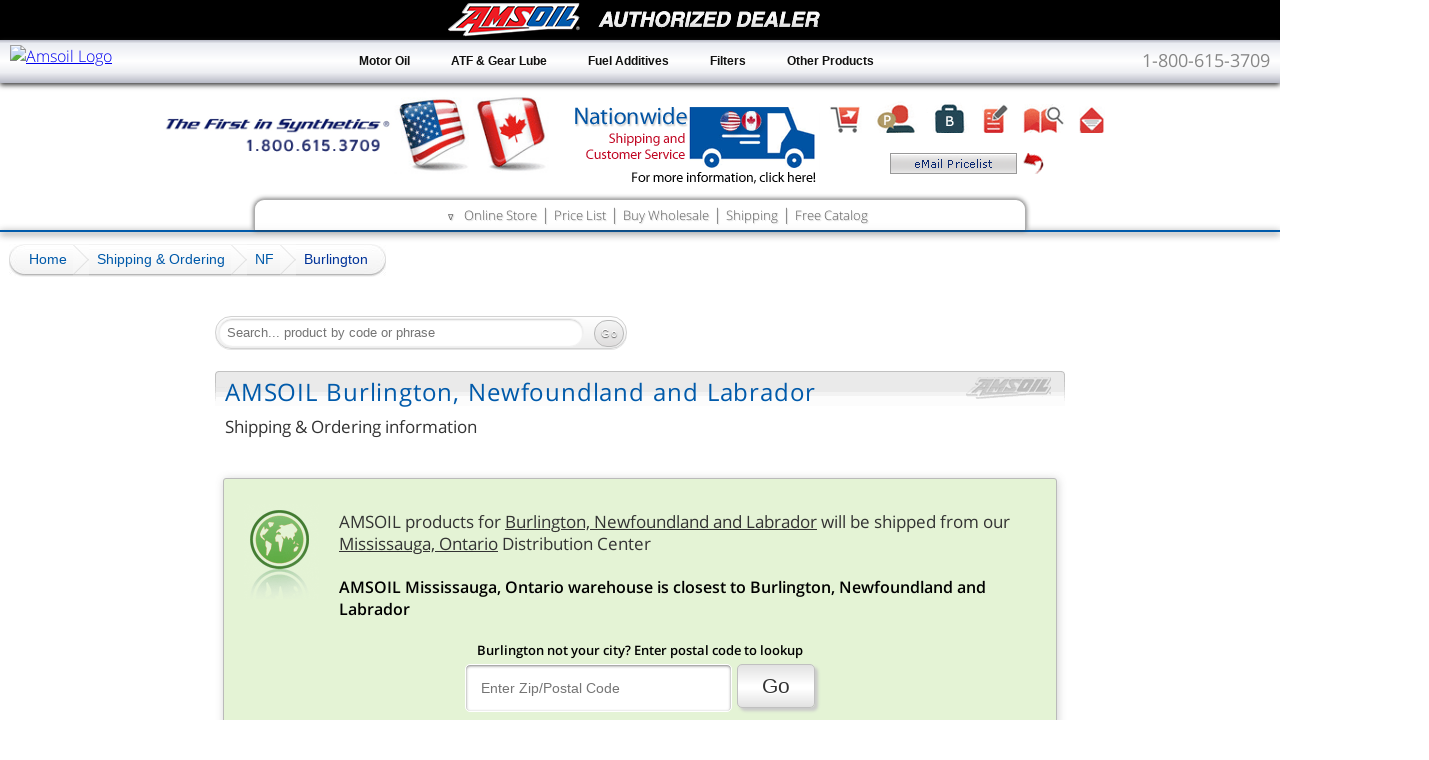

--- FILE ---
content_type: text/html; charset=UTF-8
request_url: http://nf.aoil.ca/burlington/
body_size: 19899
content:
<!DOCTYPE html><html lang="en"><head><meta charset="utf-8"> <title>AMSOIL Burlington, Newfoundland and Labrador Ordering & Shipping information</title><meta name="description" content="Buy AMSOIL factory direct and save 25% from MSRP. We ship AMSOIL products to Burlington, Newfoundland and Labrador via DHL/Loomis . Order online and receive it at your doorstep." /><meta name="keywords" content="AMSOIL Burlington, Newfoundland and Labrador Ordering & Shipping information" /><meta name="msvalidate.01" content="634609B0081A7D2896F146927375D4CE" /><meta name="language" content="english"> <meta name="viewport" content="width=device-width,initial-scale=1,maximum-scale=1,user-scalable=no" /> <link rel="stylesheet" href="/inc/css/?v=0511646069628&gf=inline.min.css"><link rel="stylesheet" href="/inc/css/?v=0511646069628"><script src="/inc/js/?v=0511646069628" async defer></script><!--[if lt IE 9]><script type="text/javascript" src="/inc/js/respond.src.js?v=1"></script><![endif]--></head><body><div class="header"
style="padding-top:20px;"><div class="topbanner"><a href="//www.aoil.ca"><img src="/img/logo1.png" alt="Site Logo" class="toplogo logo1" /><img src="/img/logo2.png" alt="Site Logo" class="toplogo logo2" /></a><a href="//shipping.aoil.ca" class="topship"><img src="/img/ship-head-icon.png" alt="AMSOIL Shipping Information" style="margin:10px 0 0 20px;"></a><div class="topicons"><a href="//shop.aoil.ca/"><img src="/img/icon-shop.png" alt="Online Store" class="tt" /></a><a href="//www.aoil.ca/amsoil-buying-options/preferred-customer-account/"><img src="/img/icon-pref.png" alt="AMSOIL Preferred Customer Program" class="tt" /></a><a href="//www.aoil.ca/amsoil-buying-options/business-accounts/"><img src="/img/icon-business.png" alt="AMSOIL Business Accounts" class="tt" /></a><a href="//www.aoil.ca/amsoil-buying-options/business-opportunity-dealership-account/"><img src="/img/icon-dealer.png" alt="AMSOIL Dealership Opportunity" class="tt" /></a><img src="/img/icon-catalog.png" alt="Order FREE AMSOIL Product Catalog"
class="tt" data-ah="/rd/corp/AmsoilLogin/LeadsModalLander" /><a href="//www.aoil.ca/contact-us/"><img src="/img/icon-email.png" alt="Contact Us" class="tt" /></a><br /><img src="/img/icon-emailplistbut.png" alt="Email Price List" style="position:relative; top:6px; cursor: pointer;" class="plr" /></div></div></div><div class="dlrzo"></div><div class="wrapper"><div class="topdiv"></div><div style="padding:0 10px;"><div class="toplinks"><span><span class="tmcs"><span></span><span>&#8711;</span></span> <a href="//shop.aoil.ca">Online Store</a> &#124; <a href="javascript:void(0)" class="plr">Price List</a> &#124; <a href="//www.aoil.ca/amsoil-buying-options/">Buy Wholesale</a> &#124; <a href="//shipping.aoil.ca">Shipping</a> &#124; <a href="javascript:void(0)" data-ah="/rd/corp/AmsoilLogin/LeadsModalLander">Free Catalog</a></span></div></div><div style="max-width:1600px;margin:0 auto;padding-top:14px;"><div class="breadcrumb ols"><span><a href="//www.aoil.ca"><span>Home</span></a></span><span><a
href="//shipping.aoil.ca/"><span>Shipping &amp; Ordering</span></a></span><span><a href="http://nf.aoil.ca/"><span>NF</span></a></span><b>Burlington</b><script type="application/ld+json">[{"@context":"https:\/\/schema.org","@type":"BreadcrumbList","itemListElement":{"@type":"ListItem","position":1,"name":"Home","item":{"@type":"WebPage","@id":"http:\/\/www.aoil.ca","name":"Home","url":"http:\/\/www.aoil.ca"}}},{"@context":"https:\/\/schema.org","@type":"BreadcrumbList","itemListElement":{"@type":"ListItem","position":2,"name":"Shipping & Ordering","item":{"@type":"WebPage","@id":"http:\/\/shipping.aoil.ca","name":"Shipping &
Ordering","url":"http:\/\/shipping.aoil.ca"}}},{"@context":"https:\/\/schema.org","@type":"BreadcrumbList","itemListElement":{"@type":"ListItem","position":3,"name":"NF","item":{"@type":"WebPage","@id":"http:\/\/nf.aoil.ca","name":"NF","url":"http:\/\/nf.aoil.ca"}}},{"@context":"https:\/\/schema.org","@type":"BreadcrumbList","itemListElement":{"@type":"ListItem","position":4,"name":"Burlington","item":{"@type":"WebPage","@id":"http:\/\/nf.aoil.ca\/burlington\/","name":"Burlington","url":"http:\/\/nf.aoil.ca\/burlington\/"}}}]</script></div><div id="contentwrapper"><div id="cc"><div style="max-width:860px;margin:0 auto;position:relative;"><div style="padding:0 5px;min-height:500px;margin-bottom:100px;" id="ccc"><div style="height:40px;position:relative;margin-bottom:15px;"><div style="display:inline-block;" class="srch ols"><input id="srchfld" class="srchfld" type="text" value="" placeholder="Search... product by code or phrase" /><input id="srchbtn" class="srchbtn" type="button" value="Go" /></div><div
style="display:inline-block;float:right;" class="addthis_sharing_toolbox"></div></div><h1 class="divider">AMSOIL Burlington, Newfoundland and Labrador</h1><h3 style="margin:0 0 40px 10px;">Shipping &amp; Ordering information</h3><div class="BoxSR3" style="background-color:#e4f3d5;"><img src="/img/icon-closest-dc.png" style="float:left; margin:10px 20px 10px 5px" alt="closest warehouse locator icon" /><h3>AMSOIL products for <u>Burlington, Newfoundland and Labrador</u> will be shipped from our <u>Mississauga, Ontario</u> Distribution Center</h3><h4>AMSOIL Mississauga, Ontario warehouse is closest to Burlington, Newfoundland and Labrador</h4><form class="szip" style="text-align:center"><h5 style="margin:0 0 5px 0;">Burlington not your city? Enter postal code to lookup</h5><input name="zip" type="text" placeholder="Enter Zip/Postal Code" class="plfi" style="min-width:100px;padding: 15px 10% 15px 15px;font-size:14px;color:#9d9e9e;border: 1px solid #fff;border-radius:5px;" value=""><input type="submit"
class="grbtn" style="display:inline-block;margin:0 0 5px 5px; padding:9px 3%; font-size: 21px;" value="Go"></form></div><a href="//shop.aoil.ca/"><img src="/img/button_order_online.gif" style="float:left; margin:10px 20px 10px 5px" alt="order online" /></a><a href="//www.aoil.ca/contact-us/"><img src="/img/button_order_phone.gif" style="float:right; margin:10px 20px 10px 5px" alt="order by phone" /></a><br style="clear:both"><img src="/img/free-shipping-see-info-below.jpg" style="margin:10px 0px" alt="Free Shipping Banner" /><p>Shipping route from: Mississauga, Ontario AMSOIL warehouse (a) to Burlington, Newfoundland and Labrador (b)</p><div id="map_canvas" title="Shipping Route Map from Mississauga, Ontario to Burlington, Newfoundland and Labrador"><iframe width="100%" height="450" style="border:0" loading="lazy" allowfullscreen referrerpolicy="no-referrer-when-downgrade"
src="https://www.google.com/maps/embed/v1/directions?key=AIzaSyCTYptXSrbN0kLiQDc2eQGzZr64aj5Dimo&origin=43.6292,-79.6648&destination=49.75,-56.0333"></iframe></div><p style="margin-bottom:50px;">Aerial Distance from Burlington, Newfoundland and Labrador to Mississauga, Ontario: 1916.71 km<br /><span id="sdist" style="display:none;">Shipping Distance From Burlington, Newfoundland and Labrador to Mississauga, Ontario: <span id="distance"></span></span></p><div class="vtab"><h2>AMSOIL Shipping Information for Canada</h2><div><span style="float:right;margin-left:10px;"><img src="/img/icon-dropship.gif" title="AMSOIL Products are Dropshipped" style="margin-left:70px;"><br /><img src="/img/icon-dhl-ups.gif" alt="We ship via UPS and DHL"></span> <div style="text-align:center"><h3>AMSOIL products for <u>Burlington, Newfoundland and Labrador</u> is drop shipped from our <u>Mississauga, Ontario</u> distribution centre</h3></div><h3><u>AMSOIL Offers Free Shipping for Canadian Preferred
Customers</u></h3><p><b>Canadian</b> AMSOIL <a href="//www.aoil.ca/amsoil-buying-options/preferred-customer-account/">preferred customers</a> receive free shipping on orders more than $130 or $11.99 applies for orders less than the minimum requirement. For retail online orders, refer shipping rates under "Shipping Rates" tab.<br><br>Preferred Customers save up to 25 percent (wholesale pricing) on all AMSOIL products, earn points on every purchase and receive exclusive promotions. <a href="//www.aoil.ca/amsoil-buying-options/preferred-customer-account/">Click here to learn more about Preferred Customer Program.</a></p><p style="margin-top:30px;">AMSOIL <a href="//www.aoil.ca/amsoil-buying-options/business-opportunity-dealership-account/">Dealers</a> &amp; <a href="//www.aoil.ca/amsoil-buying-options/retail-on-the-shelf-account/">Retail On the Shelf</a> business accounts receive free shipping on orders over $450. Flat shipping of $13.99 applies for orders less than the minimum requirement.</p><h3>When Will My
AMSOIL Order Arrive?</h3><p>Shipping AMSOIL orders to our customers promptly is important to us. More than 99% of orders placed by 5:00 p.m. Central time, Monday through Friday are shipped within 24 hours and most are delivered within three days via ground delivery.</p><h3>What to expect from AMSOIL</h3><p>- Prompt processing and shipping within 24 hours* (Monday - Friday excluding major holidays).<br />- Fast shipping. AMSOIL Orders are shipped from one of 13 AMSOIL distribution centers across the U.S. and Canada typically arrive within three business days*.<br />- Accuracy. Get the items you ordered.<br /><br />* Excludes out-of-stock, oversized and special orders and shipments to Hawaii and Alaska. Delivery time for orders shipped from Superior, Wis. or shipped to APO/FPO/DPO addresses may take longer for delivery. AMSOIL INC. is not responsible for shipping delays caused by inclement weather or other causes beyond our control.<br /><br /> Orders placed on weekends or major holidays are processed and
shipped within three business days. Major holidays include New Year's Day (observed), Memorial Day, Independence Day, Labor Day, Thanksgiving Day, and Christmas Day (observed).</p></div></div><div class="vtab"><h2>Shipping To Alaska</h2><div> <h3>Shipping To Alaska</h3><p>AMSOIL has partnered with Carlile Logistics to provide warehousing, distribution and other order fulfillment services for AMSOIL product orders in Alaska. For all shipments to Alaska add 7.5 percent to the total product cost for extra freight expenses. Freight charges will not be calculated or included in order totals when orders are placed online or by telephone due to the number of shipping options and complexity of freight rates within Alaska. Appropriate charges will be determined and applied when orders are shipped. Available services include the following:</p><p><strong>Pickup</strong><strong> — </strong>AMSOIL products can be picked up at the Carlile warehouse in Anchorage. Other than the 7.5 percent Alaska Freight Surcharge, no
additional freight charges apply.</p><p><strong>Deliver &amp; Hold for Pickup — </strong>AMSOIL products can be shipped from the main Carlile warehouse in Anchorage to terminals in other cities and held for pickup by AMSOIL customers. The following rates and conditions apply.</p><p>From: <strong>Anchorage</strong></p><table width="100%" border="0" cellspacing="0" cellpadding="4" class="table-striped"><tbody><tr><td>&nbsp;</td><td><strong>50 lbs. and under</strong></td><td><strong>51 to 350 lbs.</strong></td><td><strong>Over 351 lbs.</strong></td></tr><tr class="alt"><td>TO:</td><td>&nbsp;</td><td>&nbsp;</td><td>&nbsp;</td></tr><tr><td><strong>Fairbanks</strong></td><td>$36.75</td><td>$55.50</td><td>21¢ per lb.</td></tr><tr class="alt"><td><strong>Kenai*</strong></td><td>$36.75</td><td>$63.75</td><td>19¢ per lb.</td></tr><tr><td><strong>Kodiak*</strong></td><td>$68.50</td><td>$117.00</td><td>35¢ per lb.</td></tr><tr class="alt"><td><strong>Prudhoe Bay</strong></td><td>$62.75</td><td>$123.50</td><td>53¢
per lb.</td></tr><tr><td><strong>Seward*</strong></td><td>$36.75</td><td>$56.00</td><td>18¢ per lb.</td></tr></tbody></table><ul><li>Rates do not include fuel surcharge. Go to <a href="http://www.carlile.biz" target="_blank">www.carlile.biz</a> for current fuel surcharges.</li><li>Orders must be picked up within two days of arriving on location. Orders not picked up will be returned to Anchorage and returned into inventory, less the shipping charge and 20 percent restock fee.</li></ul><blockquote><p><strong>* </strong><em>Products picked up in Kenai, Kodiak and Seward are subject to local sales taxes.</em></p></blockquote><p><strong>Normal Ground Shipping </strong>is available to the following cities at the standard, published freight and handling rates:</p><p>• Anchor Point • Eielson AFB • Homer • Nikiski • Soldotna • Anchorage • Elmendorf AFB • Hope<br>• Nikolaevsk • Sterling • Chugiak • Fairbanks • Indian • Ninilchik • Wasilla • Clam Gulch<br>• Fort Richardson • Kasilof
• North Pole • Cooper Landing • Fort Wainwright • Kenai • Palmer<br>• Eagle River • Girdwood • Moose Pass • Seward</p><p><strong>Normal Ground Shipping Rates</strong></p><table width="100%" border="0" align="center" cellpadding="2" cellspacing="0" class="table-striped"><tbody><tr><td width="130"><div align="right"><strong>Weight</strong></div></td><td><div align="center"><strong></strong></div></td><td><div align="center"><strong>Cost</strong></div></td><td width="50"><div align="center"><strong></strong></div></td><td width="130"><div align="right"><strong>Weight</strong></div></td><td><div align="center"><strong></strong></div></td><td><div align="center"><strong>Cost</strong></div></td></tr><tr class="alt"><td width="130"><div align="right">under 3 lbs.</div></td><td><div align="center">•</div></td><td><div align="center">$7.10</div></td><td width="50"></td><td width="130"><div align="right">60 to 99.9 lbs.</div></td><td><div align="center">•</div></td><td><div align="center">37¢ per
lb.</div></td></tr><tr><td width="130"><div align="right">3 to 6.9 lbs.</div></td><td><div align="center">•</div></td><td><div align="center">$7.90</div></td><td width="50"></td><td width="130"><div align="right">100 to 249.9 lbs.</div></td><td><div align="center">•</div></td><td><div align="center">34¢ per lb.</div></td></tr><tr class="alt"><td width="130"><div align="right">7 to 13.9 lbs.</div></td><td><div align="center">•</div></td><td><div align="center">$9.10</div></td><td width="50"></td><td width="130"><div align="right">250 to 499.9 lbs.</div></td><td><div align="center">•</div></td><td><div align="center">30¢ per lb.</div></td></tr><tr><td><div align="right">14 to 21.9 lbs.</div></td><td><div align="center">•</div></td><td><div align="center">$9.85</div></td><td></td><td><div align="right">500 to 1,000lbs.</div></td><td><div align="center">•</div></td><td><div align="center">28¢ per lb.</div></td></tr><tr class="alt"><td><div align="right">22 to 39.9 lbs.</div></td><td><div
align="center">•</div></td><td><div align="center">47¢ per lb.</div></td><td></td><td><div align="right">Over 1,000 lbs.</div></td><td><div align="center">•</div></td><td><div align="center">27¢ per lb.</div></td></tr><tr><td width="130"><div align="right">40 to 59.9 lbs.</div></td><td><div align="center">•</div></td><td><div align="center">38¢ per lb.</div></td><td width="50"></td><td width="130">&nbsp;</td><td>&nbsp;</td><td>&nbsp;</td></tr></tbody></table><p>Special arrangements can also be made through the United States Postal Service (USPS) or Carlile for orders being shipped to remote areas of Alaska. Carlile has the authority to ship restricted or hazardous materials but additional charges may apply Actual freight costs will be charged on all orders requiring special arrangements or handling. Contact Carlile for freight quotes at 800-478-1853 or <a href="mailto:rates@carlile.biz">rates@carlile.biz</a>.</p><h3><strong>Carlile Warehouse and Terminal Locations &amp; Contact
Information</strong></h3><p><strong>Carlile — Anchorage Warehouse</strong><br>1301 Whitney Road<br>Anchorage, AK 99501</p><p><strong>CUSTOMER SERVICE</strong><br>907-771-3352<br>888-399-3290<br> <a href="mailto:customerservice@carlile.biz">customerservice@carlile.biz</a></p><p><strong>FREIGHT RATES, QUOTES AND QUESTIONS</strong><br>800-478-1853<br> <a href="mailto:rates@carlile.biz">rates@carlile.biz</a></p><p>Business hours are Monday<strong> — </strong>Friday, 8:00am to 5:00pm</p><p><strong>Carlile — Fairbanks Terminal</strong><br>900 Aurora Drive<br>Fairbanks, AK 99701<br>Phone #907-451-7155<br>Hours: 8 a.m. to 5 p.m.</p><p><strong>Carlile — Kenai Terminal</strong><br>1216 Bridge Access Road<br>Kenai, AK 99611<br>Phone #907-283-2884<br>Hours: 8 a.m. to 5 p.m.</p><p><strong>Carlile — Kodiak Terminal</strong><br>420 Marine Way<br>Kodiak, AK 99615<br>Phone #907-486-4227<br>Hours: 8 a.m. to 5 p.m.</p><p><strong>Carlile — Seward Terminal</strong><br>1101 Port Ave<br>Seward, AK 99664<br>Phone
#907-224-5413<br>Hours: 8 a.m. to 5 p.m.</p><p><strong>Carlile — Prudhoe Bay Terminal</strong><br>Deadhorse Airport<br>Prudhoe Bay, AK 99734<br>Phone #907-659-2398<br>Hours: 8 a.m. to 5 p.m </p></div></div><div class="vtab"><h2>Shipping To Hawaii</h2><div><h3>Shipping To Hawaii</h3><p>Hawaiian orders are shipped from the Portland, Ore. or Superior, Wis. DistributionCenters. Orders are shipped using the most cost effective method, and orders willbe charged actual freight costs, which will be charged at the time the order isshipped. The actual cost of taxes and shipping may vary from what has been calculatedin the online store due to county or municipal taxes or special shipping costs.</p><p>Small parcel shipments are typically shipped via USPS Flat Rate Boxes.&nbsp;Contactthe USPS for current package options and rates.&nbsp;Medium Flat Rate Boxes typicallyhold up to four quarts or a one-gallon bottle.&nbsp;Large Flat Rate Boxes typicallyhold up to six quarts or one gallon and three quarts.&nbsp; Contact the
AMSOIL Distribution Center in Portland, Ore. with specific product and packaging questions.</p><p>*Orders containing only clothing and promotional materials totaling less than $20 are subject to $10 freight and handling at the time of shipment.</p><div class="alert-form"><strong>Note: </strong> <ul><li>Postal mail accepted addresses or PO Boxes are necessary for delivery through the US Post Office.</li><li>Aerosol spray cans and fuel additives can only be shipped via SURFACE ONLY parcelpost and can take up to 6 weeks to deliver.</li><li>Orders coming from more than one DC will incur separate actual freight charges. Please take the time to review the order for indicated Superior, WI only items.</li></ul></div><p>Contact us to arrange surface transportation for large orders or orders with restricted items.</p></div></div><div class="vtab"><h2>Shipping To APO/FPO Military Post Boxes</h2><div><h3>Shipping To APO/FPO Military Post Boxes</h3><p>AMSOIL INC. ships orders to APO and FPO Military Post Boxes for
customers' personal use only. All APO/FPO orders are shipped from the AMSOIL Distribution Center in Superior, Wis. Orders are shipped using U.S. Mail Parcel Post and orders will be charged actual freight costs, which will be charged at the time the order is shipped.</p><p>The USPS will not accept AMSOIL fuel additives or aerosol containers for shipment.</p><p><strong><em>Delays and Special Circumstances when Shipping to APO/FPO Addresses </em></strong><br>Due to the challenging nature of distributing packages to these addresses, delays beyond the control of AMSOIL INC. may be experienced. Delays can be expected fromtime-to-time due to airline and customs inspections. AMSOIL makes every attempt to ship and track these orders to its military customers. However, once APO/FPO orders have been tendered for shipment to the USPS, AMSOIL loses control of routing and may or may not be notified of damages or non-deliveries. Customs may refuse and/or destroy shipments at their discretion.</p><p><strong><em>AMSOIL CANNOT
BE HELD RESPONSIBLE FOR THESE DECISIONS AND CANNOT REPLACE DESTROYED ORDERS.</em></strong></p><br></div></div><div class="vtab"><h2>AMSOIL Shipping Rates</h2><div><img src="/img/icon-shipping-rates.gif" alt="Shipping Rates for Canada" style="margin:20px 0 -30px 0;"><h3 style="text-align:center;">AMSOIL Canada Freight Schedule - Effective January 1, 2014</h3><p><strong>FREIGHT AND HANDLING INFORMATION:</strong></p><p>Freight is calculated based on order weight (not by number of items). For your estimation: Average weight for a quart of oil is 2 lbs. Case of 12qts weighs 25 lbs. 1 gallon bottle weighs 8 lbs. Case of 4 gallons weighs 32 lbs. Average weight for air &amp; oil filter is about 1 lb each </p><p>All orders are precharged actual freight or shipped freight collect by request. Use the following shipping schedule for estimation purposes only. Depending on location, some areas may be higher.</p><p> <strong>Actual freight costs will be charged when each order is filled. There are no additional handling fees
involved.</strong></p><br><div class="xoflow"><table class="atable"><tbody><tr><td><strong>Location</strong></td><td><strong>1-20 lbs</strong></td><td><strong>21-40 lbs </strong></td><td><strong>41-60 lbs </strong></td><td><strong>61-80 lbs</strong></td><td><strong>81-100 lbs</strong></td><td><strong>101-249 lbs</strong></td><td><strong>250-499 lbs</strong></td><td><strong>500-999 lbs</strong></td><td><strong>1000+ lbs</strong></td></tr><tr><td bgcolor="#EBEBEB">Toronto (GTA)</td><td bgcolor="#EBEBEB">$6.65</td><td bgcolor="#EBEBEB">$8.08</td><td bgcolor="#EBEBEB">$9.50</td><td bgcolor="#EBEBEB">$10.45</td><td bgcolor="#EBEBEB">$12.35</td><td bgcolor="#EBEBEB">$0.12/lb.</td><td bgcolor="#EBEBEB">$0.16/lb.</td><td bgcolor="#EBEBEB">$0.12/lb.</td><td bgcolor="#EBEBEB">$0.05/lb.</td></tr><tr><td>ON (Non-Toronto)</td><td>$11.40</td><td>$15.20</td><td>$18.05</td><td>$21.85</td><td>$25.65</td><td>$0.26/lb.</td><td>$0.16/lb.</td><td>$0.12/lb.</td><td>$0.05/lb.</td></tr><tr><td bgcolor="#EBEBEB">QC</td><td
bgcolor="#EBEBEB">$10.45</td><td bgcolor="#EBEBEB">$15.20</td><td bgcolor="#EBEBEB">$18.05</td><td bgcolor="#EBEBEB">$21.85</td><td bgcolor="#EBEBEB">$25.65</td><td bgcolor="#EBEBEB">$0.26/lb.</td><td bgcolor="#EBEBEB">$0.17/lb.</td><td bgcolor="#EBEBEB">$0.17/lb.</td><td bgcolor="#EBEBEB">$0.09/lb.</td></tr><tr><td>NB</td><td>$10.45</td><td>$15.20</td><td>$18.05</td><td>$21.85</td><td>$25.65</td><td>$0.26/lb.</td><td>$0.22/lb.</td><td>$0.15/lb.</td><td>$0.11/lb.</td></tr><tr><td bgcolor="#EBEBEB">PE</td><td bgcolor="#EBEBEB">$10.45</td><td bgcolor="#EBEBEB">$15.20</td><td bgcolor="#EBEBEB">$18.05</td><td bgcolor="#EBEBEB">$21.85</td><td bgcolor="#EBEBEB">$25.65</td><td bgcolor="#EBEBEB">$0.26/lb.</td><td bgcolor="#EBEBEB">$0.24/lb.</td><td bgcolor="#EBEBEB">$0.20/lb.</td><td bgcolor="#EBEBEB">$0.16/lb.</td></tr><tr><td>NF</td><td>$10.45</td><td>$15.20</td><td>$18.05</td><td>$21.85</td><td>$25.65</td><td>$0.26/lb.</td><td>$0.24/lb.</td><td>$0.20/lb.</td><td>$0.14/lb.</td></tr><tr><td
bgcolor="#EBEBEB">AB</td><td bgcolor="#EBEBEB">$8.55</td><td bgcolor="#EBEBEB">$11.40</td><td bgcolor="#EBEBEB">$15.20</td><td bgcolor="#EBEBEB">$19.00</td><td bgcolor="#EBEBEB">$22.80</td><td bgcolor="#EBEBEB">$0.22/lb.</td><td bgcolor="#EBEBEB">$0.20/lb.</td><td bgcolor="#EBEBEB">$0.17/lb.</td><td bgcolor="#EBEBEB">$0.13/lb.</td></tr><tr><td>SK</td><td>$9.50</td><td>$14.25</td><td>$19.95</td><td>$24.70</td><td>$31.35</td><td>$0.29/lb.</td><td>$0.20/lb.</td><td>$0.15/lb.</td><td>$0.11/lb.</td></tr><tr bgcolor="#ffffff"><td bgcolor="#EBEBEB">MB</td><td bgcolor="#EBEBEB">$11.40</td><td bgcolor="#EBEBEB">$18.05</td><td bgcolor="#EBEBEB">$20.90</td><td bgcolor="#EBEBEB">$25.65</td><td bgcolor="#EBEBEB">$32.30</td><td bgcolor="#EBEBEB">$0.30/lb.</td><td bgcolor="#EBEBEB">$0.26/lb.</td><td bgcolor="#EBEBEB">$0.22/lb.</td><td bgcolor="#EBEBEB">$0.14/lb.</td></tr><tr
bgcolor="#ffffff"><td>NS</td><td>$11.40</td><td>$15.20</td><td>$18.05</td><td>$20.90</td><td>$23.75</td><td>$0.24/lb.</td><td>$0.19/lb.</td><td>$0.17/lb.</td><td>$0.14/lb.</td></tr><tr><td bgcolor="#EBEBEB">BC</td><td bgcolor="#EBEBEB">$10.45</td><td bgcolor="#EBEBEB">$16.15</td><td bgcolor="#EBEBEB">$19.95</td><td bgcolor="#EBEBEB">$24.70</td><td bgcolor="#EBEBEB">$28.50</td><td bgcolor="#EBEBEB">$0.28/lb.</td><td bgcolor="#EBEBEB">$0.18/lb.</td><td bgcolor="#EBEBEB">$0.16/lb.</td><td bgcolor="#EBEBEB">$0.13/lb.</td></tr><tr bgcolor="#ffffff"><td>NT</td><td>$17.10</td><td>$19.95</td><td>$21.85</td><td>$24.70</td><td>$27.55</td><td>$0.28/lb.</td><td>$0.26/lb.</td><td>$0.22/lb.</td><td>$0.14/lb.</td></tr><tr><td bgcolor="#EBEBEB">YT</td><td bgcolor="#EBEBEB">$17.10</td><td bgcolor="#EBEBEB">$19.95</td><td bgcolor="#EBEBEB">$21.85</td><td bgcolor="#EBEBEB">$24.70</td><td bgcolor="#EBEBEB">$27.55</td><td bgcolor="#EBEBEB">$0.28/lb.</td><td bgcolor="#EBEBEB">$0.35/lb.</td><td bgcolor="#EBEBEB">$0.33/lb.</td><td
bgcolor="#EBEBEB">$0.28/lb.</td></tr><tr bgcolor="#ffffff"><td>NU</td><td>$17.10</td><td>$19.95</td><td>$21.85</td><td>$24.70</td><td>$27.55</td><td>$0.28/lb.</td><td>CALL</td><td>FOR</td><td>QUOTE</td></tr>   </tbody></table></div><p><strong>Notes:</strong> Shipments to <strong><u>outlying areas</u></strong> is subject to additional interline fees.<br><a href="javascript:void(0)" data-ah="/rd/corp/w/store/InterlineFeeLookup/">Click here to view rates for <strong>outlying areas by postal code</strong></a> (opens in new window).</p></div></div><div class="vtab"><h2>Local Pickup Information</h2><div><img src="/img/icon-local-pickup.gif" alt="AMSOIL Local Pickup" style="float:right;margin-left:10px;"><h3>AMSOIL Local Pickup</h3><p>Our distribution centers are open to AMSOIL account holders such as AMSOIL <a href="//www.aoil.ca/amsoil-buying-options/preferred-customer-account/">preferred customers</a>, <a href="//www.aoil.ca/amsoil-buying-options/business-opportunity-dealership-account/">dealers</a> and <a
href="//www.aoil.ca/amsoil-buying-options/business-accounts/">business accounts</a> (<a href="//www.aoil.ca/amsoil-buying-options/commercial-wholesale-account/">commercial</a> / <a href="//www.aoil.ca/amsoil-buying-options/retail-on-the-shelf-account/">retail accounts</a>).</p><p>If you do not currently have an AMSOIL account, you can immediately obtain an AMSOIL <a href="//www.aoil.ca/amsoil-buying-options/preferred-customer-account/">preferred customer account online</a> with which you will have full access to our distribution centers and purchase products at wholesale prices. <a href="//www.aoil.ca/amsoil-buying-options/preferred-customer-account/">Click here to get started</a>. </p><p>If you own a business, please click here for more information on AMSOIL <a href="//www.aoil.ca/amsoil-buying-options/business-accounts/">business accounts</a>.</p><p>If you would like to become an AMSOIL dealer, <a href="//www.aoil.ca/amsoil-buying-options/business-opportunity-dealership-account/">please click here for more
information</a>.</p><p><b>Note:</b> AMSOIL distribution centers are not open to the public. Make sure to set up an account before visiting. AMSOIL distribution centers do not accept cash as a method of payment. Credit, debit cards or checks only.</p></div> </div><div class="vtab"><h2>Canada Provincial Sales Tax Information</h2><div><img src="/img/icon-tax-rates.gif" alt="Canada Sales Tax Rates" style="margin:20px 0 -30px 0;"> <h3 style="text-align:center">Canadian Provincial Sales Tax - Updated November 2014</h3><table class="atable"><tbody><tr><td><strong>Province</strong></td><td width="70"><strong>GST</strong></td><td width="70"><strong>PST</strong></td><td width="70"><strong>HST</strong></td></tr><tr><td bgcolor="#EBEBEB">Alberta</td><td bgcolor="#EBEBEB">5%</td><td bgcolor="#EBEBEB">-</td><td bgcolor="#EBEBEB">-</td></tr><tr><td>British Columbia</td><td>5%</td><td>7%</td><td>-</td></tr><tr><td bgcolor="#EBEBEB">Manitoba</td><td bgcolor="#EBEBEB">5%</td><td bgcolor="#EBEBEB">8%</td><td
bgcolor="#EBEBEB">-</td></tr><tr><td>New Brunswick</td><td>5</td><td>10</td><td>15%</td></tr><tr><td bgcolor="#EBEBEB">Newfoundland &amp; Labrador</td><td bgcolor="#EBEBEB">5</td><td bgcolor="#EBEBEB">10</td><td bgcolor="#EBEBEB">15%</td></tr><tr><td>Northwest Territories</td><td>5%</td><td>-</td><td>-</td></tr><tr><td bgcolor="#EBEBEB">Nova Scotia</td><td bgcolor="#EBEBEB">-</td><td bgcolor="#EBEBEB">-</td><td bgcolor="#EBEBEB">15%</td></tr><tr><td>Nunavut</td><td>5%</td><td>-</td><td>-</td></tr> <tr><td bgcolor="#EBEBEB">Ontario</td><td bgcolor="#EBEBEB">-</td><td bgcolor="#EBEBEB">-</td><td bgcolor="#EBEBEB">13%</td></tr><tr><td>Prince Edward Island</td><td>5</td><td>10</td><td>15%</td></tr><tr><td bgcolor="#EBEBEB">Quebec</td><td bgcolor="#EBEBEB">5%</td><td bgcolor="#EBEBEB">9.975%</td><td bgcolor="#EBEBEB">-</td></tr><tr><td>Saskatchewan</td><td>5%</td><td>6%</td><td>-</td></tr><tr><td bgcolor="#EBEBEB">Yukon Territory</td><td bgcolor="#EBEBEB">5%</td><td bgcolor="#EBEBEB">-</td><td
bgcolor="#EBEBEB">-</td></tr></tbody></table><br /><p> <sup>*</sup>Above Sales Taxes are collected by AMSOIL on purchases made by retail customers, <a href="//www.aoil.ca/amsoil-buying-options/preferred-customer-account/">Preferred Customers</a>, <a href="http://www.aoil.ca/amsoil-buying-options/business-opportunity-dealership-account/">Dealers</a>, <a href="//www.aoil.ca/amsoil-buying-options/commercial-wholesale-account/">Commercial Accounts</a> &amp; <a href="//www.aoil.ca/amsoil-buying-options/retail-on-the-shelf-account/">Retail On the Shelf Accounts</a> in the respective province. Apply these tax rates to the order total and freight.</p><p>Note: In the provinces of Quebec and Prince Edward Island, the provincial sales tax will be charged on the GST.</p></div></div><div class="vtab open"><h2>Save with Wholesale Account - 25% Off MSRP</h2><div><h3>AMSOIL offers wholesale buying options. Set up your account & save!</h3><a href="//www.aoil.ca/amsoil-buying-options/preferred-customer-account/"><img
src="/img/button_preferred.gif" style="margin:10px 0px 10px 20px" alt="Preferred Customer Account" /></a><a href="//www.aoil.ca/amsoil-buying-options/business-accounts/"><img src="/img/button_business.gif" style="margin:10px 0px 10px 20px" alt="business account" /></a><a href="//www.aoil.ca/amsoil-buying-options/business-opportunity-dealership-account/"><img src="/img/button_become_dealer.gif" style="margin:10px 0px 10px 20px" alt="AMSOIL Dealership Opportunity" /></a><br style="clear:both"></div></div></div></div></div></div><div id="lc"><nav><ul id="qm1" class="qmmc"><li><a class="qmitem-m qmparent" href="#">Wholesale Accounts</a><ul class="qmsub"><li><span class="qmtitle">Personal Wholesale Account</span></li><li><a class="qmitem-s" href="//www.aoil.ca/amsoil-buying-options/preferred-customer-account/">Preferred Customer Program</a></li><li><span class="qmtitle">Business Wholesale Accounts</span></li><li><a class="qmitem-s" href="//www.aoil.ca/amsoil-buying-options/commercial-wholesale-account/">Commercial
Account</a></li><li><a class="qmitem-s" href="//www.aoil.ca/amsoil-buying-options/retail-on-the-shelf-account/">Retail Store Account</a></li><li><a class="qmitem-s" href="//www.aoil.ca/amsoil-buying-options/business-opportunity-dealership-account/">Dealership Opportunity</a></li></ul></li><li><a class="qmitem-m qmparent" href="javascript:void(0)">Shop by Product</a><ul class="qmsub"><li><a class="qmitem-s qmparent" href="javascript:void(0)">Motor Oil</a><ul class="qmsub"><li><a class="qmitem-s" href="//shop.aoil.ca/motor-oil/gasoline/">Gasoline</a></li><li><a class="qmitem-s" href="//shop.aoil.ca/motor-oil/diesel/">Diesel</a></li><li><a class="qmitem-s" href="//shop.aoil.ca/motor-oil/gasoline/hybrid-motor-oil/">Hybrid</a></li><li><a class="qmitem-s" href="//shop.aoil.ca/motor-oil/gasoline/european-car-formula/">European</a></li><li><a class="qmitem-s" href="//shop.aoil.ca/motor-oil/gasoline/high-mileage-motor-oil/">High-Mileage</a></li><li><a class="qmitem-s"
href="//shop.aoil.ca/motor-oil/gasoline/marine/">Marine</a></li><li><a class="qmitem-s" href="//shop.aoil.ca/motor-oil/gasoline/z-rod/">Classic Car</a></li><li><a class="qmitem-s" href="//shop.aoil.ca/motor-oil/racing/">Racing</a></li><li><a class="qmitem-s" href="//shop.aoil.ca/motor-oil/motorcycle/">Motorcycle</a></li><li><a class="qmitem-s" href="//shop.aoil.ca/motor-oil/2-stroke/">2-Stroke</a></li><li><a class="qmitem-s" href="//shop.aoil.ca/motor-oil/4-stroke/">4-Stroke</a></li><li><a class="qmitem-s" href="//shop.aoil.ca/motor-oil/atv-and-utv/">ATV &amp; UTV</a></li></ul></li><li><a class="qmitem-s" href="javascript:void(0)">Transmission Fluid</a><ul class="qmsub"><li><a class="qmitem-s" href="//shop.aoil.ca/transmission-fluid/automatic/">Automatic</a></li><li><a class="qmitem-s" href="//shop.aoil.ca/transmission-fluid/manual/">Manual</a></li><li><a class="qmitem-s" href="//shop.aoil.ca/transmission-fluid/atv-and-utv/">ATV &amp; UTV</a></li></ul></li><li><a class="qmitem-s"
href="javascript:void(0);">Oil &amp; Air Filters</a><ul class="qmsub"><li><a class="qmitem-s" href="//shop.aoil.ca/filters-and-by-pass-systems/oil/">Oil Filter</a></li><li><a class="qmitem-s" href="//shop.aoil.ca/filters-and-by-pass-systems/by-pass/">By-Pass Oil Filter</a></li><li><a class="qmitem-s" href="//shop.aoil.ca/filters-and-by-pass-systems/air/">Air Filter</a></li><li><a class="qmitem-s" href="javascript:void(0);" data-ah="/rd/corp/c/cabin-air-filters/34/">Cabin Air Filter</a></li><li><a class="qmitem-s" href="javascript:void(0);" data-ah="/rd/corp/c/fuel-filters/38/">Fuel Filter</a></li><li><a class="qmitem-s" href="//shop.aoil.ca/filters-and-by-pass-systems/motorcycle/">Motorcycle</a></li><li><a class="qmitem-s" href="javascript:void(0);" data-ah="/rd/corp/c/transmission-oil-filters/42/">Transmission</a></li><li><a class="qmitem-s" href="javascript:void(0);" data-ah="/rd/corp/c/hydraulic-oil-filters/39/">Hydraulic</a></li><li><a class="qmitem-s" href="javascript:void(0);"
data-ah="/rd/corp/c/crankcase-breather-filters/36/">Crankcase Breather</a></li><li><a class="qmitem-s" href="javascript:void(0);" data-ah="/rd/corp/c/coolant-filters/35/">Coolant</a></li><li><a class="qmitem-s" href="javascript:void(0);" data-ah="/rd/corp/c/oil-filter-wrenches/37/">Filter Wrenches</a></li></ul></li><li><a class="qmitem-s" href="javascript:void(0)">Fuel Additives</a><ul class="qmsub"><li><a class="qmitem-s" href="//shop.aoil.ca/fuel-additives/gasoline/">Gasoline</a></li><li><a class="qmitem-s" href="//shop.aoil.ca/fuel-additives/diesel/">Diesel</a></li></ul></li><li><a class="qmitem-s" href="javascript:void(0);">Other Products</a><ul class="qmsub"><li><a class="qmitem-s" href="//shop.aoil.ca/other-products/air-tool-oil/synthetic-air-tool-oil/">Air Tool Oil</a></li><li><a class="qmitem-s" href="//shop.aoil.ca/other-products/brake-fluid/">Brake Fluid</a></li><li><a class="qmitem-s" href="//shop.aoil.ca/other-products/power-steering-fluid/">Power Steering Fluid</a></li><li><a class="qmitem-s"
href="//shop.aoil.ca/other-products/suspension-fluid/">Suspension Fluid</a></li><li><a class="qmitem-s" href="//shop.aoil.ca/other-products/antifreeze/">Antifreeze</a></li><li><a class="qmitem-s" href="//shop.aoil.ca/other-products/cleaners-and-protectants/">Cleaners and Protectants</a></li><li><a class="qmitem-s" href="javascript:void(0);" data-ah="/rd/corp/c/oil-analysis/102/">Oil Analysis Services</a></li></ul></li><li><a class="qmitem-s" href="//shop.aoil.ca/gear-lube/">Gear Lube</a></li><li><a class="qmitem-s" href="//shop.aoil.ca/grease/">Grease</a></li><li><a class="qmitem-s" href="//shop.aoil.ca/hydraulic-oil/">Hydraulic Oil</a></li><li><a class="qmitem-s" href="//shop.aoil.ca/compressor-oil/">Compressor Oil</a></li><li><a class="qmitem-s" href="javascript:void(0);" data-ah="/rd/corp/c/garage-accessories/100/">Garage Accessories</a></li><li><a class="qmitem-s" href="javascript:void(0);" data-ah="/rd/corp/c/clothing-merchandise-product-information/62/">Clothing & Merchandise</a></li></ul></li><li><a
class="qmitem-m" href="//www.aoil.ca/contact-us/">Contact Us</a></li></ul><div style="text-align:center;margin:20px 0 30px 0;" class="imgfade"><h5 style="color:gray;font-size:12px;">Order Your AMSOIL Catalog</h5><img title="Free AMSOIL Catalog" src="/img/icon-ams-catalog.jpg" alt="Order AMSOIL Catalog" data-ah="/rd/corp/AmsoilLogin/LeadsModalLander"><img src="/img/icon-or.gif" alt="or" style="margin:3px 0 3px 7px;"><img title="Email Price List" src="/img/icon-email-price-list.png" alt="Email Price List" class="plr" style="cursor: pointer;"></div><br style="clear:both;"><br /><br /><br /></nav></div><div id="rc"><nav><ul id="qm2" class="qmmc"><li><a class="qmitem-m qmparent" href="#">I Need Products for?</a><ul class="qmsub"><li><span class="qmtitle">Product Lookup Guide</span></li><li><a class="qmitem-s" href="javascript:void(0)" data-ah="/rd/corp/lookup/auto-and-light-truck/">Cars & Light Trucks</a></li><li><a class="qmitem-s" href="javascript:void(0)" data-ah="/rd/corp/lookup/heavy-duty/">Heavy Duty
Trucks</a></li><li><a class="qmitem-s" href="javascript:void(0)" data-ah="/rd/corp/lookup/motorcycle/">Motorcycles</a></li><li><a class="qmitem-s" href="javascript:void(0)" data-ah="/rd/corp/t/harley-davidson/">Harley-Davidson</a></li><li><a class="qmitem-s" href="javascript:void(0)" data-ah="/rd/corp/lookup/atv/">ATV Product Guide</a></li><li><a class="qmitem-s" href="javascript:void(0)" data-ah="/rd/corp/lookup/utv/">UTV Product Guide</a></li><li><a class="qmitem-s" href="javascript:void(0)" data-ah="/rd/corp/lookup/snowmobile/">Snowmobile Lookup</a></li><li><a class="qmitem-s" href="javascript:void(0);" data-ah="/rd/corp/lookup/outboard/">Marine Outboard</a></li><li><a class="qmitem-s" href="javascript:void(0);" data-ah="/rd/corp/lookup/pwc/">Personal Watercraft</a></li><li><a class="qmitem-s" href="javascript:void(0);" data-ah="/rd/corp/amsoillookups/SmallEngineLookup.aspx">Small Engine Lookup</a></li></ul></li><li><a class="qmitem-m qmparent" href="javascript:void(0)">Filter Lookup Guide</a><ul
class="qmsub"><li><a class="qmitem-s" href="javascript:void(0);" data-ah="/rd/corp/amsoillookups/MasterFilterCrossRef.aspx">Master Filter Cross Ref</a></li><li><a class="qmitem-s" href="javascript:void(0);" data-ah="/rd/corp/amsoillookups/VintageFilterLookup.aspx">Vintage Vehicles</a></li><li><a class="qmitem-s" href="javascript:void(0);" data-ah="/rd/corp/amsoillookups/HeavyDutyLookup.aspx">HD Trucks and Buses</a></li></ul></li><li><a class="qmitem-m qmparent" href="javascript:void(0)">Application Charts</a><ul class="qmsub"><li><a class="qmitem-s fbimg" href="//www.aoil.ca/img/2-stroke-chart.jpg">Two-Cycle Chart (a)</a></li><li><a class="qmitem-s fbimg" href="//www.aoil.ca/img/2cycle_chart_big.png">Two-Cycle Chart (b)</a></li><li><a class="qmitem-s fbimg" href="//www.aoil.ca/img/gearlube_chart.png">Gear Lube Chart (a)</a></li><li><a class="qmitem-s fbimg" href="//www.aoil.ca/img/gear-lube-chart.jpg">Gear Lube Chart (b)</a></li></ul></li><li><a class="qmitem-m qmparent" href="javascript:void(0)">Motor Oil
Test Results</a><ul class="qmsub"><li><a class="qmitem-s" href="javascript:void(0)">Performance Results</a></li></ul></li><li><a class="qmitem-m qmparent" href="javascript:void(0)">Shipping Information</a><ul class="qmsub"><li><a class="qmitem-s" href="//shipping.aoil.ca">Shipping Information</a></li></ul></li></ul><div style="text-align:center;margin:30px 0;" class="imgfade"><img title="Account Login" src="/img/button-login-small.png" alt="Account Login" data-ah="/rd/corp/loginweb"><img src="/img/icon-or.gif" alt="or" style="margin:2px 0 3px 7px;"><img title="Create an Account" src="/img/button-create-account.png" alt="Create an Account" data-ah="/rd/corp/accountmaintenance"><img style="margin:25px 0;" title="View Shopping Cart" src="/img/button-view-cart.png" alt="View Shopping Cart" data-ah="/rd/corp/StoreFront/shoppingcart"><a href="//shipping.aoil.ca" style="margin:10px 0; display:block;"><img src="/img/save25+FreeShipping+clickHere.jpg" alt="Free Shipping Information" style="width:155px" /></a><img
style="margin:10px 0;" title="AMSOIL Virtual Garage" src="/img/icon-MyAMSOILGarage.png" alt="AMSOIL Virtual Garage" data-ah="/rd/corp/whyMyGarage"></div><br style="clear:both;"><br /><br /><br /></nav></div></div><div id="footer"><div data-ajx="ftr"></div><div class="ftrlinks"><a href="/sitemap.xml">Sitemap</a> | <a href="//www.aoil.ca/privacy-policy/">Privacy Policy</a></div><div style="clear:both;height: 30px;padding: 50px 10px 10px 10px;"><img src="/img/logo160x43.png" alt="Amsoil Logo" style="float:left;"> <img src="/img/footer-FirstInSynthetics.png" style="float:right;margin:10px 0 30px 20px;" alt="First in Synthetics Logo" /><br style="clear:both;" /></div></div></div><div class="selC"><span><img src="/img/logo-amsoil-FIS-200px.png" title="amsoil logo"/><h2>Select your country.</h2><span class="selC"><img src="/img/flag_canada_26x18px.svg" title="canada"/> Canada<br><span>Ships from Canada. Prices in CA dollars.</span></span><span class="selC"><img src="/img/flag_usa_26x18px.svg" title="usa"/> United
States<br><span>Ships from USA. Prices in US dollars.</span></span></span></div><form id="plrf" class="plform"><h2>Price List Request</h2><span style="margin-bottom:20px">Receive wholesale price list in your email.</span><input name="first_name" type="text" placeholder="Enter First Name" title="Enter First Name" class="plfi" /><br /><br /><input name="email" type="text" placeholder="Enter eMail Address" title="Enter eMail Address" class="plfi" /><br /><br /> <input type="submit" class="grbtn" style="max-width:237px; margin:5px 0 25px -5px; padding:7px 7%; font-family: 'Bree Serif', serif; font-size: 21px;" value="Email Price List" /></form><iframe src="/inc/ams-banner.php?zo=1293520" style="display: none;" rel="nofollow"></iframe><div class="menu gr1"><div class="tmenu"><nav><ul id="qm0" class="qmmc qm-horizontal-c" style="text-align:left;display:inline-block;"><li><a class="qmitem-m qmparent" href="javascript:void(0)">Motor Oil</a><ul class="qmsub"><li><dl class="qmmulti qmml0" ><dd><a class="qmitem-s
qmparent" href="javascript:void(0)">Gasoline Motor Oils</a><ul class="qmsub" style="margin-top:0px"><li><dl class="qmmulti qmml0" ><dd><span class="qmtitle">0W-16</span></dd><dd><a class="qmitem-s qmparent" href="//shop.aoil.ca/motor-oil/gasoline/signature-series-0w-16-synthetic-motor-oil-azs/">Signature Series (AZS)</a></dd><dd><a class="qmitem-s qmparent" href="//shop.aoil.ca/motor-oil/gasoline/oe-0w-16-synthetic-motor-oil/">OE Series (OES)</a></dd><dd><span class="qmtitle">0w-20</span></dd><dd><a class="qmitem-s qmparent" href="//shop.aoil.ca/motor-oil/gasoline/sae-0w-20-signature-series-100-percent-synthetic-motor-oil/">Signature Series (ASM)</a></dd><dd><a class="qmitem-s qmparent" href="//shop.aoil.ca/motor-oil/gasoline/sae-0w-20-xl-extended-life-synthetic-motor-oil/">XL Series (XLZ)</a></dd><dd><a class="qmitem-s qmparent" href="//shop.aoil.ca/motor-oil/gasoline/sae-0w-20-oe-synthetic-motor-oil/">OE Series (OEZ)</a></dd><dd><a class="qmitem-s qmparent"
href="//shop.aoil.ca/motor-oil/gasoline/0w-20-synthetic-blend-motor-oil-sb020/">Synthetic-Blend (SB020)</a></dd><dd><span class="qmtitle">5w-20</span></dd><dd><a class="qmitem-s qmparent" href="//shop.aoil.ca/motor-oil/gasoline/sae-5w-20-signature-series-100-percent-synthetic-motor-oil/">Signature Series (ALM)</a></dd><dd><a class="qmitem-s qmparent" href="//shop.aoil.ca/motor-oil/gasoline/sae-5w-20-xl-extended-life-synthetic-motor-oil/">XL Series (XLM)</a></dd><dd><a class="qmitem-s qmparent" href="//shop.aoil.ca/motor-oil/gasoline/sae-5w-20-oe-synthetic-motor-oil/">OE Series (OEM)</a></dd><dd><a class="qmitem-s qmparent" href="//shop.aoil.ca/motor-oil/gasoline/5w-20-synthetic-blend-motor-oil-sb520/">Synthetic-Blend (SB520)</a></dd><dd><span class="qmtitle">0w-30</span></dd><dd><a class="qmitem-s qmparent" href="//shop.aoil.ca/motor-oil/gasoline/sae-0w-30-signature-series-100-percent-synthetic-motor-oil/">Signature Series (AZO)</a></dd></dl><dl class="qmmulti qmml1" ><dd><span
class="qmtitle">5w-30</span></dd><dd><a class="qmitem-s qmparent" href="//shop.aoil.ca/motor-oil/gasoline/sae-5w-30-signature-series-100-percent-synthetic-motor-oil/">Signature Series (ASL)</a></dd><dd><a class="qmitem-s qmparent" href="//shop.aoil.ca/motor-oil/gasoline/sae-5w-30-xl-extended-life-synthetic-motor-oil/">XL Series (XLF)</a></dd><dd><a class="qmitem-s qmparent" href="//shop.aoil.ca/motor-oil/gasoline/sae-5w-30-oe-synthetic-motor-oil/">OE Series (OEF)</a></dd><dd><a class="qmitem-s qmparent" href="//shop.aoil.ca/motor-oil/gasoline/5w-30-synthetic-blend-motor-oil-sb530/">Synthetic-Blend (SB530)</a></dd><dd><span class="qmtitle">10w-30</span></dd><dd><a class="qmitem-s qmparent" href="//shop.aoil.ca/motor-oil/gasoline/sae-10w-30-signature-series-100-percent-synthetic-motor-oil/">Signature Series (ATM)</a></dd><dd><a class="qmitem-s qmparent" href="//shop.aoil.ca/motor-oil/gasoline/sae-10w-30-xl-extended-life-synthetic-motor-oil/">XL Series (XLT)</a></dd><dd><a class="qmitem-s qmparent"
href="//shop.aoil.ca/motor-oil/gasoline/sae-10w-30-oe-synthetic-motor-oil/">OE Series (OET)</a></dd><dd><span class="qmtitle">0w-40 &amp; 10w-40</span></dd><dd><a class="qmitem-s qmparent" href="//shop.aoil.ca/motor-oil/gasoline/sae-0w-40-signature-series-100-percent-synthetic-motor-oil/">0w-40 Signature Series (AZF)</a></dd><dd><a class="qmitem-s qmparent" href="//shop.aoil.ca/motor-oil/gasoline/oe-0w-40-synthetic-motor-oil-oeg/">0W-40 OE Series (OEG)</a></dd><dd><a class="qmitem-s qmparent" href="//shop.aoil.ca/motor-oil/gasoline/sae-10w-40-xl-extended-life-synthetic-motor-oil/">10w-40 XL Series (XLO)</a></dd><dd><a class="qmitem-s qmparent" href="//shop.aoil.ca/motor-oil/gasoline/sae-10w-40-synthetic-premium-protection-motor-oil/">10w-40 Premium Protection</a></dd><dd><span class="qmtitle">5w-50 &amp; 20w-50</span></dd><dd><a class="qmitem-s qmparent" href="//shop.aoil.ca/motor-oil/gasoline/sae-5w-50-signature-series-100-percent-synthetic-motor-oil/">5w-50 Signature Series (AMR)</a></dd><dd><a
class="qmitem-s qmparent" href="//shop.aoil.ca/motor-oil/gasoline/sae-20w-50-synthetic-premium-protection-motor-oil/">20w-50 Premium Protection</a></dd></dl></li></ul></dd><dd><span class="qmdivider qmdividerx"></span></dd><dd><a class="qmitem-s qmparent" href="javascript:void(0)">Diesel Motor Oil</a><ul class="qmsub"><li><dl class="qmmulti qmml0" ><dd><span class="qmtitle">0W-20</span></dd><dd><a class="qmitem-s qmparent" href="//shop.aoil.ca/motor-oil/diesel/synthetic-diesel-oil-sae-0w-20-dp0/">Synthetic Diesel Oil (DP020)</a></dd><dd><span class="qmtitle">5W-30</span></dd><dd><a class="qmitem-s qmparent" href="//shop.aoil.ca/motor-oil/diesel/signature-series-max-duty-synthetic-diesel-oil-5w-30/">SS Max-Duty CK-4 (DHD)</a></dd><dd><a class="qmitem-s qmparent" href="//shop.aoil.ca/motor-oil/diesel/synthetic-diesel-oil-sae-5w-30-dp5/">Synthetic Diesel Oil (DP530)</a></dd><dd><span class="qmtitle">10W-30</span></dd><dd><a class="qmitem-s qmparent"
href="//shop.aoil.ca/motor-oil/diesel/signature-series-max-duty-synthetic-diesel-oil-10w-30/">SS Max-Duty CK-4 (DTT)</a></dd><dd><a class="qmitem-s qmparent" href="//shop.aoil.ca/motor-oil/diesel/heavy-duty-synthetic-diesel-oil-10w-30/">Heavy Duty CK-4 (ADN)</a></dd><dd><a class="qmitem-s qmparent" href="//shop.aoil.ca/motor-oil/diesel/10w-30-commercial-grade-diesel-oil-sbdt/">Commercial Grade CK-4 (SBDT)</a></dd><dd><span class="qmtitle">0W-40</span></dd><dd><a class="qmitem-s qmparent" href="//shop.aoil.ca/motor-oil/diesel/signature-series-max-duty-synthetic-diesel-oil-0w-40/">SS Max-Duty CK-4 (DZF)</a></dd></dl><dl class="qmmulti qmml1"><dd><span class="qmtitle">5W-40</span></dd><dd><a class="qmitem-s qmparent" href="//shop.aoil.ca/motor-oil/diesel/premium-api-cj-4-synthetic-5w-40-diesel-oil/">SS Max-Duty CK-4 (DEO)</a></dd><dd><a class="qmitem-s qmparent" href="//shop.aoil.ca/motor-oil/diesel/heavy-duty-synthetic-diesel-oil-5w-40/">Heavy Duty CK-4 (ADO)</a></dd><dd><span
class="qmtitle">15W-40</span></dd><dd><a class="qmitem-s qmparent" href="//shop.aoil.ca/motor-oil/diesel/premium-api-cj-4-synthetic-15w-40-diesel-oil/">SS Max-Duty CK-4 (DME)</a></dd><dd><a class="qmitem-s qmparent" href="//shop.aoil.ca/motor-oil/diesel/heavy-duty-synthetic-diesel-oil-15w-40/">Heavy Duty CK-4 (ADP)</a></dd><dd><a class="qmitem-s qmparent" href="//shop.aoil.ca/motor-oil/diesel/sae-15w-40-heavy-duty-diesel-and-marine-motor-oil/">HD Diesel &amp; Marine (AME)</a></dd><dd><a class="qmitem-s qmparent" href="//shop.aoil.ca/motor-oil/diesel/15w-40-commercial-grade-diesel-oil-sbdf/">Commercial Grade Diesel (SBDF)</a></dd><dd><span class="qmtitle">20W-50</span></dd><dd><a class="qmitem-s qmparent" href="//shop.aoil.ca/motor-oil/diesel/dominator-20w-50-competition-diesel-oil/">DOMINATOR Competition Oil (DCO)</a></dd><dd><a class="qmitem-s qmparent" href="//shop.aoil.ca/motor-oil/gasoline/sae-20w-50-synthetic-premium-protection-motor-oil/">Premium Protection (ARO)</a></dd></dl></li></ul></dd><dd><span
class="qmdivider qmdividerx"></span></dd><dd><a class="qmitem-s qmparent" href="javascript:void(0)">Hybrid Motor Oil</a><ul class="qmsub" style="margin-top:-20px"><li><dl class="qmmulti qmml0" ><dd><span class="qmtitle">100% Synthetic Hybrid Motor Oil</span></dd><dd><a class="qmitem-s qmparent" href="//shop.aoil.ca/motor-oil/gasoline/0w-16-100-synthetic-hybrid-motor-oil-he016/">0W-16 Hybrid Motor Oil (HE016)</a></dd><dd><a class="qmitem-s qmparent" href="//shop.aoil.ca/motor-oil/gasoline/0w-20-100-synthetic-hybrid-motor-oil-he020/">0W-20 Hybrid Motor Oil (HE020)</a></dd></dl></li></ul></dd><dd><span class="qmdivider qmdividerx"></span></dd><dd><a class="qmitem-s qmparent" href="javascript:void(0)">European Motor Oil</a><ul class="qmsub"><li><dl class="qmmulti qmml0" ><dd><span class="qmtitle">Low-SAPS</span></dd><dd><a class="qmitem-s qmparent" href="//shop.aoil.ca/motor-oil/gasoline/european-car-formula-0w-20-ls-synthetic-motor-oil/">0W-20 LS Synthetic European Motor Oil (AFE)</a></dd><dd><a class="qmitem-s
qmparent" href="//shop.aoil.ca/motor-oil/gasoline/european-car-formula-0w-20-ls-vw-synthetic-motor-oil/">0W-20 LS-VW Synthetic European Motor Oil (EZT)</a></dd><dd><a class="qmitem-s qmparent" href="//shop.aoil.ca/motor-oil/gasoline/european-car-formula-5w-30-synthetic-motor-oil/">5W-30 LS Synthetic European Motor Oil (AEL)</a></dd><dd><span class="qmtitle">Mid-SAPS</span></dd><dd><a class="qmitem-s qmparent" href="//shop.aoil.ca/motor-oil/gasoline/european-car-formula-0w-30-ms-synthetic-european-motor-oil-eot/">0W-30 MS Synthetic European Motor Oil (EOT)</a></dd><dd><a class="qmitem-s qmparent" href="//shop.aoil.ca/motor-oil/gasoline/european-car-formula-5w-40-synthetic-motor-oil/">5W-40 MS Synthetic European Motor Oil (AFL)</a></dd><dd><span class="qmtitle">Full-SAPS</span></dd><dd><a class="qmitem-s qmparent" href="//shop.aoil.ca/motor-oil/gasoline/european-car-formula-0w-40-full-saps-synthetic-motor-oil/">0W-40 FS Synthetic European Motor Oil (EFO)</a></dd><dd><a class="qmitem-s qmparent"
href="//shop.aoil.ca/motor-oil/gasoline/european-car-formula-5w-40-synthetic-motor-oil-efm/">5W-40 FS Synthetic European Motor Oil (EFM)</a></dd><dd><a class="qmitem-s qmparent" href="//shop.aoil.ca/motor-oil/gasoline/european-car-formula-10w-60-fs-synthetic-european-motor-oil-ets/">10W-60 FS Synthetic European Motor Oil (ETS)</a></dd></dl></li></ul></dd><dd><span class="qmdivider qmdividerx"></span></dd><dd><a class="qmitem-s qmparent" href="javascript:void(0)">Racing Motor Oil</a><ul class="qmsub" style="margin-top:-10px"><li><dl class="qmmulti qmml0" ><dd><span class="qmtitle">DOMINATOR&reg; Racing</span></dd><dd><a class="qmitem-s qmparent" href="//shop.aoil.ca/motor-oil/racing/dominator-5w-20-racing-oil/">5w-20 (RD20)</a></dd><dd><a class="qmitem-s qmparent" href="//shop.aoil.ca/motor-oil/racing/dominator-10w-30-racing-oil/">10w-30 (RD30)</a></dd><dd><a class="qmitem-s qmparent" href="//shop.aoil.ca/motor-oil/racing/dominator-10w-40-racing-oil-rd40/">10w-40 (RD40)</a></dd><dd><a class="qmitem-s qmparent"
href="//shop.aoil.ca/motor-oil/racing/dominator-15w-50-racing-oil/">15w-50 (RD50)</a></dd><dd><a class="qmitem-s qmparent" href="//shop.aoil.ca/motor-oil/racing/dominator-sae-60-racing-oil/">SAE 60 (RD60)</a></dd><dd><a class="qmitem-s qmparent" href="//shop.aoil.ca/motor-oil/diesel/dominator-20w-50-competition-diesel-oil/">20w-50 Competition Diesel Oil</a></dd><dd><span class="qmtitle">DOMINATOR&reg; 2-Stroke</span></dd><dd><a class="qmitem-s qmparent" href="//shop.aoil.ca/motor-oil/2-stroke/dominator-synthetic-2-stroke-racing-oil/">Racing 2-Stroke (TDR)</a></dd></dl><dl class="qmmulti qmml1" ><dd><span class="qmtitle">4T Racing Oil (GBS2960)</span></dd><dd><a class="qmitem-s qmparent" href="//shop.aoil.ca/motor-oil/4-stroke/briggs-and-stratton-synthetic-4t-racing-oil/">Briggs &amp; Stratton</a></dd><dd><span class="qmtitle">Break-In Oil</span></dd><dd><a class="qmitem-s qmparent" href="//shop.aoil.ca/motor-oil/racing/break-in-oil-sae-30/">SAE 30 Break-In Oil (BRK)</a></dd><dd><span class="qmtitle">Assembly
Lube</span></dd><dd><a class="qmitem-s qmparent" href="//shop.aoil.ca/motor-oil/racing/engine-assembly-lube/">Assembly Lube (EAL)</a></dd></dl></li></ul></dd><dd><span class="qmdivider qmdividerx"></span></dd><dd><a class="qmitem-s qmparent" href="javascript:void(0)">Classic Car Motor Oil</a><ul class="qmsub" style="margin-top:-20px"><li><dl class="qmmulti qmml0" ><dd><span class="qmtitle">Z-ROD™ High ZDDP Oils</span></dd><dd><a class="qmitem-s qmparent" href="//shop.aoil.ca/motor-oil/gasoline/z-rod-10w-30-synthetic-motor-oil/">10w-30 Z-ROD (ZRT)</a></dd><dd><a class="qmitem-s qmparent" href="//shop.aoil.ca/motor-oil/gasoline/z-rod-10w-40-synthetic-motor-oil/">10w-40 Z-ROD (ZRD)</a></dd><dd><a class="qmitem-s qmparent" href="//shop.aoil.ca/motor-oil/gasoline/z-rod-20w-50-synthetic-motor-oil/">20w-50 Z-ROD (ZRF)</a></dd><dd><span class="qmtitle">Premium High Zinc Oils</span></dd><dd><a class="qmitem-s qmparent" href="//shop.aoil.ca/motor-oil/gasoline/sae-10w-40-synthetic-premium-protection-motor-oil/">10w-40
Premium Protection (AMO)</a></dd><dd><a class="qmitem-s qmparent" href="//shop.aoil.ca/motor-oil/gasoline/sae-20w-50-synthetic-premium-protection-motor-oil/">20w-50 Premium Protection (ARO)</a></dd></dl></li></ul></dd><dd><span class="qmdivider qmdividerx"></span></dd><dd><a class="qmitem-s qmparent" href="javascript:void(0)">High-Mileage Motor Oil</a><ul class="qmsub" style="margin-top:-20px"><li><dl class="qmmulti qmml0" ><dd><span class="qmtitle">100% Synthetic High-Mileage Oil</span></dd><dd><a class="qmitem-s qmparent" href="//shop.aoil.ca/motor-oil/gasoline/0w-20-100-synthetic-high-mileage-motor-oil-hm020/">0W-20 High-Mileage Oil (HM020)</a></dd><dd><a class="qmitem-s qmparent" href="//shop.aoil.ca/motor-oil/gasoline/5w-20-100-synthetic-high-mileage-motor-oil-hm520/">5W-20 High-Mileage Oil (HM520)</a></dd><dd><a class="qmitem-s qmparent" href="//shop.aoil.ca/motor-oil/gasoline/5w-30-100-synthetic-high-mileage-motor-oil-hm530/">5W-30 High-Mileage Oil (HM530)</a></dd><dd><a class="qmitem-s qmparent"
href="//shop.aoil.ca/motor-oil/gasoline/10w-30-100-synthetic-high-mileage-motor-oil-hm1030/">10W-30 High-Mileage Oil (HM1030)</a></dd></dl></li></ul></dd><dd><span class="qmdivider qmdividerx"></span></dd><dd><a class="qmitem-s qmparent" href="javascript:void(0)">Motorcycle Motor Oil</a><ul class="qmsub" style="margin-top:-20px"><li><dl class="qmmulti qmml0" ><dd><span class="qmtitle">Advanced Motorcycle Oils</span></dd><dd><a class="qmitem-s qmparent" href="//shop.aoil.ca/motor-oil/motorcycle/10w-30-synthetic-metric-motorcycle-oil/">10w-30 (MCT)</a></dd><dd><a class="qmitem-s qmparent" href="//shop.aoil.ca/motor-oil/motorcycle/5w-40-synthetic-metric-motorcycle-oil/">5w-40 (MMF)</a></dd><dd><a class="qmitem-s qmparent" href="//shop.aoil.ca/motor-oil/motorcycle/10w-40-synthetic-metric-motorcycle-oil/">10w-40 (MCF)</a></dd><dd><a class="qmitem-s qmparent" href="//shop.aoil.ca/motor-oil/motorcycle/15w-50-synthetic-metric-motorcycle-oil/">15w-50 (MFF)</a></dd><dd><a class="qmitem-s qmparent"
href="//shop.aoil.ca/motor-oil/motorcycle/20w-40-synthetic-v-twin-motorcycle-oil/">20w-40 (MVI) for Indian &amp; Victory</a></dd><dd><a class="qmitem-s qmparent" href="//shop.aoil.ca/motor-oil/motorcycle/20w-50-advanced-synthetic-motorcycle-oil/">20w-50 (MCV)</a></dd><dd><a class="qmitem-s qmparent" href="//shop.aoil.ca/motor-oil/motorcycle/15w-60-synthetic-v-twin-motorcycle-oil/">15w-60 (MSV) for Indian &amp; Victory</a></dd><dd><a class="qmitem-s qmparent" href="//shop.aoil.ca/motor-oil/motorcycle/v-twin-oil-change-kit/">V-Twin Oil Change Kit (HDCK)</a></dd><dd><a class="qmitem-s qmparent" href="//shop.aoil.ca/motor-oil/motorcycle/v-twin-oil-change-kit-hdbk/">V-Twin Oil Change Kit (HDBK)</a></dd><dd><a class="qmitem-s qmparent" href="//shop.aoil.ca/motor-oil/motorcycle/v-twin-oil-change-kit-hdmc/">V-Twin Oil Change Kit (HDMC)</a></dd><dd><a class="qmitem-s qmparent" href="//shop.aoil.ca/motor-oil/motorcycle/v-twin-oil-change-kit-hdmb/">V-Twin Oil Change Kit (HDMB)</a></dd></dl><dl class="qmmulti qmml1"
><dd><span class="qmtitle">Premium 60 Weight</span></dd><dd><a class="qmitem-s qmparent" href="//shop.aoil.ca/motor-oil/motorcycle/synthetic-sae-60-motorcycle-oil/">SAE 60 Motorcycle Oil (MCS)</a></dd><dd><span class="qmtitle">Dirt Bike Oils</span></dd><dd><a class="qmitem-s qmparent" href="//shop.aoil.ca/motor-oil/motorcycle/synthetic-sae-10w-40-dirt-bike-oil/">10W-40 Dirt Bike Oil (DB40)</a></dd><dd><a class="qmitem-s qmparent" href="//shop.aoil.ca/motor-oil/motorcycle/synthetic-sae-10w-50-dirt-bike-oil/">10W-50 Dirt Bike Oil (DB50)</a></dd><dd><a class="qmitem-s qmparent" href="//shop.aoil.ca/motor-oil/motorcycle/synthetic-sae-10w-60-dirt-bike-oil/">10W-60 Dirt Bike Oil (DB60)</a></dd><dd><span class="qmtitle">Primary &amp; Transmission</span></dd><dd><a class="qmitem-s qmparent" href="//shop.aoil.ca/motor-oil/motorcycle/v-twin-synthetic-transmission-fluid/">V-Twin Transmission Fluid (MVT)</a></dd><dd><a class="qmitem-s qmparent"
href="//shop.aoil.ca/motor-oil/motorcycle/v-twin-synthetic-primary-fluid/">V-Twin Primary Fluid (MVP)</a></dd><dd><a class="qmitem-s qmparent" href="//shop.aoil.ca/transmission-fluid/dirt-bike-transmission-fluid/synthetic-dirt-bike-transmission-fluid/">Dirt Bike Transmission Fluid (DBTF)</a></dd></dl></li></ul></dd><dd><span class="qmdivider qmdividerx"></span></dd><dd><a class="qmitem-s qmparent" href="javascript:void(0)">ATV &amp; UTV Motor Oil</a><ul class="qmsub" style="margin-top:-20px"><li><dl class="qmmulti qmml0" ><dd><span class="qmtitle">ATV &amp; UTV Motor Oil</span></dd><dd><a class="qmitem-s qmparent" href="//shop.aoil.ca/motor-oil/atv-and-utv/10w-30-synthetic-atv-utv-motor-oil/">10W-30 Synthetic ATV/UTV Motor Oil (AUV30)</a></dd><dd><a class="qmitem-s qmparent" href="//shop.aoil.ca/motor-oil/4-stroke/formula-4-stroke-powersports-0w-40/">0W-40 Synthetic PowerSports Motor Oil (AFF)</a></dd><dd><a class="qmitem-s qmparent"
href="//shop.aoil.ca/motor-oil/atv-and-utv/5w-40-synthetic-atv-utv-motor-oil/">5W-40 Synthetic ATV/UTV Motor Oil (AUV54)</a></dd><dd><a class="qmitem-s qmparent" href="//shop.aoil.ca/motor-oil/atv-and-utv/10w-40-synthetic-atv-utv-motor-oil/">10W-40 Synthetic ATV/UTV Motor Oil (AUV40)</a></dd><dd><a class="qmitem-s qmparent" href="//shop.aoil.ca/motor-oil/atv-and-utv/0w-50-synthetic-atv-utv-motor-oil/">0W-50 Synthetic ATV/UTV Motor Oil (AUV05)</a></dd><dd><a class="qmitem-s qmparent" href="//shop.aoil.ca/motor-oil/atv-and-utv/5w-50-synthetic-atv-utv-motor-oil/">5W-50 Synthetic ATV/UTV Motor Oil (AUV50)</a></dd><dd><a class="qmitem-s qmparent" href="//shop.aoil.ca/motor-oil/atv-and-utv/amsoil-atv-utv-kits/">ATV/UTV Oil Change Kits for Polaris</a></dd><dd><a class="qmitem-s qmparent" href="//shop.aoil.ca/motor-oil/atv-and-utv/ckatvutv/">ATV/UTV Oil Change Kits for Can-Am</a></dd><dd><a class="qmitem-s qmparent" href="//shop.aoil.ca/other-products/antifreeze/powersports-coolant-psaf/">Powersports Coolant
(PSAF)</a></dd></dl></li></ul></dd><dd><span class="qmdivider qmdividerx"></span></dd><dd><a class="qmitem-s qmparent" href="javascript:void(0)">2 Stroke Motor Oil</a><ul class="qmsub" style="margin-top:-50px"><li><dl class="qmmulti qmml0" ><dd><span class="qmtitle">Multi-Purpose 2-Stroke Oils</span></dd><dd><a class="qmitem-s qmparent" href="//shop.aoil.ca/motor-oil/2-stroke/synthetic-2-stroke-injector-oil/">Injector Oil (AIO)</a></dd><dd><a class="qmitem-s qmparent" href="//shop.aoil.ca/motor-oil/2-stroke/saber-professional-synthetic-2-stroke-oil/">Pre-Mix: SABER&reg; (ATP)</a></dd><dd><span class="qmtitle">Snowmobile 2-Stroke Oil</span></dd><dd><a class="qmitem-s qmparent" href="//shop.aoil.ca/motor-oil/2-stroke/interceptor-synthetic-2-stroke-oil/">INTERCEPTOR&reg; (AIT)</a></dd><dd><span class="qmtitle">Racing 2-Stroke Oil</span></dd><dd><a class="qmitem-s qmparent" href="//shop.aoil.ca/motor-oil/2-stroke/dominator-synthetic-2-stroke-racing-oil/">DOMINATOR&reg; (TDR)</a></dd></dl><dl class="qmmulti qmml1"
><dd><span class="qmtitle">Marine 2-Stroke Oils</span></dd><dd><a class="qmitem-s qmparent" href="//shop.aoil.ca/motor-oil/2-stroke/hp-marine-synthetic-2-stroke-oil/">High-Performance (HPM)</a></dd><dd><a class="qmitem-s qmparent" href="//shop.aoil.ca/motor-oil/2-stroke/outboard-100-1-pre-mix-synthetic-2-stroke-oil/">Pre-Mix: Outboard (ATO)</a></dd><dd><span class="qmtitle">Bar &amp; Chain Case Oil</span></dd><dd><a class="qmitem-s qmparent" href="//shop.aoil.ca/motor-oil/2-stroke/synthetic-chaincase-and-gear-oil/">Chain Case & Gear Oil (TCC)</a></dd><dd><a class="qmitem-s qmparent" href="//shop.aoil.ca/motor-oil/2-stroke/semi-synthetic-bar-and-chain-oil/">Bar and Chain Oil (ABC)</a></dd></dl></li></ul></dd><dd><span class="qmdivider qmdividerx"></span></dd><dd><a class="qmitem-s qmparent" href="javascript:void(0)">4 Stroke Motor Oil</a><ul class="qmsub" style="margin-top:-80px"><li><dl class="qmmulti qmml0" ><dd><span class="qmtitle">PowerSports &amp; Scooter</span></dd><dd><a class="qmitem-s qmparent"
href="//shop.aoil.ca/motor-oil/4-stroke/formula-4-stroke-powersports-0w-40/">0w-40 PowerSports (AFF)</a></dd><dd><a class="qmitem-s qmparent" href="//shop.aoil.ca/motor-oil/4-stroke/formula-4-stroke-synthetic-10w-40-scooter-oil/">10w-40 Scooter Oil (ASO)</a></dd><dd><span class="qmtitle">4-Stroke Marine Oil</span></dd><dd><a class="qmitem-s qmparent" href="//shop.aoil.ca/motor-oil/4-stroke/10w-30-synthetic-formula-4-stroke-marine-oil/">10w-30 Marine (WCT)</a></dd><dd><a class="qmitem-s qmparent" href="//shop.aoil.ca/motor-oil/4-stroke/10w-40-synthetic-formula-4-stroke-marine-oil/">10w-40 Marine (WCF)</a></dd></dl><dl class="qmmulti qmml1" ><dd><span class="qmtitle">Small Engine Oil</span></dd><dd><a class="qmitem-s qmparent" href="//shop.aoil.ca/motor-oil/4-stroke/5w-30-synthetic-small-engine-oil/">5w-30 (AES)</a></dd><dd><a class="qmitem-s qmparent" href="//shop.aoil.ca/motor-oil/4-stroke/formula-4-stroke-10w-30-sae-30-small-engine-oil/">10w-30 (ASE)</a></dd><dd><a class="qmitem-s qmparent"
href="//shop.aoil.ca/motor-oil/4-stroke/10w-40-synthetic-small-engine-oil/">10w-40 (ASF)</a></dd><dd><a class="qmitem-s qmparent" href="//shop.aoil.ca/motor-oil/4-stroke/15w-50-synthetic-small-engine-oil-sef/">15w-50 (SEF)</a></dd><dd><span class="qmtitle">4T Racing Oil</span></dd><dd><a class="qmitem-s qmparent" href="//shop.aoil.ca/motor-oil/4-stroke/briggs-and-stratton-synthetic-4t-racing-oil/">Briggs &amp; Stratton</a></dd></dl></li></ul></dd><dd><span class="qmdivider qmdividerx"></span></dd><dd><a class="qmitem-s qmparent" href="javascript:void(0)">Marine Motor Oil</a><ul class="qmsub" style="margin-top:-130px"><li><dl class="qmmulti qmml0" ><dd><span class="qmtitle">Marine Gasoline Motor Oil</span></dd><dd><a class="qmitem-s qmparent" href="//shop.aoil.ca/motor-oil/4-stroke/10w-30-synthetic-formula-4-stroke-marine-oil/">10w-30 Marine (WCT)</a></dd><dd><a class="qmitem-s qmparent" href="//shop.aoil.ca/motor-oil/4-stroke/10w-40-synthetic-formula-4-stroke-marine-oil/">10w-40 Marine (WCF)</a></dd><dd><a
class="qmitem-s qmparent" href="//shop.aoil.ca/motor-oil/4-stroke/25w-40-synthetic-blend-marine-engine-oil/">25W-40 Synthetic Blend Marine</a></dd><dd><span class="qmtitle">Marine Diesel Motor Oil</span></dd><dd><a class="qmitem-s qmparent" href="//shop.aoil.ca/motor-oil/diesel/sae-15w-40-heavy-duty-diesel-and-marine-motor-oil/">15w-40 Diesel &amp; Marine (AME)</a></dd></dl><dl class="qmmulti qmml1" ><dd><span class="qmtitle">Marine 2-Stroke Oil</span></dd><dd><a class="qmitem-s qmparent" href="//shop.aoil.ca/motor-oil/2-stroke/hp-marine-synthetic-2-stroke-oil/">High-Performance (HPM)</a></dd><dd><a class="qmitem-s qmparent" href="//shop.aoil.ca/motor-oil/2-stroke/outboard-100-1-pre-mix-synthetic-2-stroke-oil/">Pre-Mix: Outboard (ATO)</a></dd></dl></li></ul></dd></dl><dl class="qmmulti qmml1" ><dd><span class="qmcbox" style="width:340px;text-align:center;"><a href="javascript:void(0)"><img src="//www.aoil.ca/img/icon-cat-gasoline.jpg" data-ah="/rd/corp/c/gasoline-motor-oil/3/" alt="Gasoline Motor Oils"
title="Gasoline Motor Oils" width="110" height="91"></a><a href="javascript:void(0)"><img src="//www.aoil.ca/img/icon-cat-diesel.jpg" data-ah="/rd/corp/c/diesel-motor-oil/5/" alt="Diesel Motor Oils" title="Diesel Motor Oils" width="110" height="91"></a><a href="javascript:void(0)"><img src="//www.aoil.ca/img/icon-cat-european.jpg" data-ah="/rd/corp/c/european-motor-oil/4/" alt="European Motor Oils" title="European Motor Oils" width="110" height="91"></a><a href="javascript:void(0)"><img src="//www.aoil.ca/img/icon-cat-racing.jpg" data-ah="/rd/corp/c/racing-only-motor-oil/6/" alt="Racing Motor Oils" title="Racing Motor Oils" width="110" height="91"></a><a href="javascript:void(0)"><img src="//www.aoil.ca/img/icon-cat-classic-cars.jpg" data-ah="/rd/corp/c/car-truck/104/" alt="Classic Car Oil" title="Classic Car Oil" width="110" height="91"></a><a href="javascript:void(0)"><img src="//www.aoil.ca/img/icon-cat-motorcycle.jpg" data-ah="/rd/corp/c/4-stroke-powersports/10/" alt="Motorcycle Motor Oils"
title="Motorcycle Motor Oils" width="110" height="91"></a><a href="javascript:void(0)"><img src="//www.aoil.ca/img/icon-cat-2-stroke.jpg" data-ah="/rd/corp/c/2-stroke-powersports/9/" alt="2 Stroke Motor Oils" title="2 Stroke Motor Oils" width="110" height="91"></a><a href="javascript:void(0)"><img src="//www.aoil.ca/img/icon-cat-4-stroke.jpg" data-ah="/rd/corp/c/4-stroke-power-equipment/12/" alt="4 Stroke Motor Oils" title="4 Stroke Motor Oils" width="110" height="91"></a><a href="javascript:void(0)"><img src="//www.aoil.ca/img/icon-cat-boats.jpg" data-ah="/rd/corp/c/marine/111/" alt="Marine Oil" title="Marine Oil" width="110" height="91"></a></span></dd></dl></li></ul></li><li><a class="qmitem-m qmparent" href="javascript:void(0)">ATF &amp; Gear Lube</a><ul class="qmsub" style="margin-left:-90px"><li><dl class="qmmulti qmml0" ><dd><span class="qmtitle">Transmission Fluids</span></dd><dd><a class="qmitem-s qmparent" href="javascript:void(0)">Automatic (ATF)</a><ul class="qmsub" style="margin-top:0px"><li><dl
class="qmmulti qmml0" ><dd><span class="qmtitle">Low Viscosity ATF</span></dd><dd><a class="qmitem-s qmparent" href="//shop.aoil.ca/transmission-fluid/automatic/signature-series-ultra-low-viscosity-synthetic-atf/">Signature Series (ULV)</a></dd><dd><a class="qmitem-s qmparent" href="//shop.aoil.ca/transmission-fluid/automatic/signature-series-fuel-efficient-synthetic-automatic-transmission-fluid/">Signature Series (ATL)</a></dd><dd><a class="qmitem-s qmparent" href="//shop.aoil.ca/transmission-fluid/automatic/oe-fuel-efficient-synthetic-automatic-transmission-fluid/">OE Series (OTL)</a></dd><dd><span class="qmtitle">Reg. Viscosity ATF</span></dd><dd><a class="qmitem-s qmparent" href="//shop.aoil.ca/transmission-fluid/automatic/signature-series-multi-vehicle-synthetic-automatic-transmission-fluid/">Signature Series (ATF)</a></dd><dd><a class="qmitem-s qmparent" href="//shop.aoil.ca/transmission-fluid/automatic/oe-multi-vehicle-synthetic-automatic-transmission-fluid/">OE Series (OTF)</a></dd><dd><span
class="qmtitle">CVT & DCT Fluids</span></dd><dd><a class="qmitem-s qmparent" href="//shop.aoil.ca/transmission-fluid/automatic/synthetic-cvt-fluid/">CVT Fluid (CVT)</a></dd><dd><a class="qmitem-s qmparent" href="//shop.aoil.ca/transmission-fluid/automatic/100-percent-synthetic-dct-fluid/">DCT Fluid (DCT)</a></dd><dd><span class="qmtitle">Allison TES-295</span></dd><dd><a class="qmitem-s qmparent" href="//shop.aoil.ca/transmission-fluid/automatic/torque-drive-synthetic-automatic-transmission-fluid/">Torque-Drive (ATD)</a></dd></dl><dl class="qmmulti qmml1" ><dd><span class="qmtitle">Powershift Transmission</span></dd><dd><a class="qmitem-s qmparent" href="//shop.aoil.ca/transmission-fluid/manual/synthetic-powershift-transmission-fluid-sae-10w/">SAE 10W (CTG)</a></dd><dd><a class="qmitem-s qmparent" href="//shop.aoil.ca/transmission-fluid/manual/synthetic-powershift-transmission-fluid-sae-30/">SAE 30W (CTJ)</a></dd><dd><span class="qmtitle">Racing, Type F & C-4</span></dd><dd><a class="qmitem-s qmparent"
href="//shop.aoil.ca/transmission-fluid/automatic/super-shift-racing-transmission-fluid-sae-10w/">Super Shift Fluid (ART)</a></dd><dd><span class="qmtitle">Tractor Transmission</span></dd><dd><a class="qmitem-s qmparent" href="//shop.aoil.ca/hydraulic-oil/synthetic-tractor-hydraulic-transmission-oil-sae-5w-30/">Hydraulic/Transmission (ATH)</a></dd><dd><a class="qmitem-s qmparent" href="//shop.aoil.ca/hydraulic-oil/commercial-grade-tractor-hydraulic-transmission-oil-tcgsb/">CG Hydraulic/Transmission (TCGSB)</a></dd><dd><span class="qmtitle">ATVs &amp; Snowmobiles</span></dd><dd><a class="qmitem-s qmparent" href="//shop.aoil.ca/motor-oil/2-stroke/synthetic-chaincase-and-gear-oil/">Chaincase &amp; Gear Oil (TCC)</a></dd></dl></li></ul></dd><dd><span class="qmdivider qmdividerx"></span></dd><dd><a class="qmitem-s" href="javascript:void(0)">Manual (MTF)</a><ul class="qmsub" style="margin-top:0px"><li><dl class="qmmulti qmml0" ><dd><span class="qmtitle">75W-90 GL-4 Gear Lube</span></dd><dd><a class="qmitem-s
qmparent" href="//shop.aoil.ca/transmission-fluid/manual/manual-transmission-and-transaxle-gear-lube-75w-90/">Trans. &amp; Transaxle (MTG)</a></dd><dd><span class="qmtitle">Synchromesh MTF</span></dd><dd><a class="qmitem-s qmparent" href="//shop.aoil.ca/transmission-fluid/manual/manual-synchromesh-transmission-fluid-5w-30/">5W-30 Synchromesh (MTF)</a></dd></dl><dl class="qmmulti qmml1" ><dd><span class="qmtitle">Over-The-Road Trucks</span></dd><dd><a class="qmitem-s qmparent" href="//shop.aoil.ca/transmission-fluid/manual/sae-50-long-life-synthetic-transmission-oil/">SAE 50 Long-Life (FTF)</a></dd><dd><span class="qmtitle">Powershift Transmission</span></dd><dd><a class="qmitem-s qmparent" href="//shop.aoil.ca/transmission-fluid/manual/synthetic-powershift-transmission-fluid-sae-10w/">SAE 10W (CTG)</a></dd><dd><a class="qmitem-s qmparent" href="//shop.aoil.ca/transmission-fluid/manual/synthetic-powershift-transmission-fluid-sae-30/">SAE 30W (CTJ)</a></dd><dd><a class="qmitem-s qmparent"
href="//shop.aoil.ca/transmission-fluid/manual/synthetic-powershift-transmission-fluid-sae-50/">SAE 50W (CTL)</a></dd></dl></li></ul></dd><dd><span class="qmdivider qmdividerx"></span></dd><dd><a class="qmitem-s" href="javascript:void(0);">Motorcycle Fluids</a><ul class="qmsub" style="margin-top:0px"><li><dl class="qmmulti qmml0" ><dd><span class="qmtitle">Motorcycle Transmission &amp; Drive Train</span></dd><dd><a class="qmitem-s qmparent" href="//shop.aoil.ca/transmission-fluid/dirt-bike-transmission-fluid/synthetic-dirt-bike-transmission-fluid/">Dirt Bike Synthetic Transmission Fluid (DBTF)</a></dd><dd><a class="qmitem-s qmparent" href="//shop.aoil.ca/motor-oil/motorcycle/v-twin-synthetic-transmission-fluid/">V-Twin Synthetic Transmission Fluid (MVT)</a></dd><dd><a class="qmitem-s qmparent" href="//shop.aoil.ca/motor-oil/motorcycle/v-twin-synthetic-primary-fluid/">V-Twin Synthetic Primary Fluid (MVP)</a></dd></dl></li></ul></dd><dd><span class="qmdivider qmdividerx"></span></dd><dd><a class="qmitem-s"
href="javascript:void(0);">ATV & UTV Fluids</a><ul class="qmsub" style="margin-top:0px"><li><dl class="qmmulti qmml0" ><dd><span class="qmtitle">Synthetic ATV/UTV Drive Train Fluids</span></dd><dd><a class="qmitem-s qmparent" href="//shop.aoil.ca/transmission-fluid/atv-and-utv/synthetic-atv-utv-powertrain-fluid/">Synthetic ATV/UTV Powertrain Fluid (AUPT)</a></dd><dd><a class="qmitem-s qmparent" href="//shop.aoil.ca/transmission-fluid/atv-and-utv/synthetic-atv-utv-transmission-and-differential-fluid/">Transmission &amp; Differential Fluid (AUDT)</a></dd><dd><a class="qmitem-s qmparent" href="//shop.aoil.ca/transmission-fluid/atv-and-utv/synthetic-atv-utv-dual-clutch-transmission-fluid-audct/">Dual-Clutch Transmission Fluid (AUDCT)</a></dd><dd><a class="qmitem-s qmparent" href="//shop.aoil.ca/motor-oil/2-stroke/synthetic-chaincase-and-gear-oil/">Chaincase &amp; Gear Oil (TCC)</a></dd></dl></li></ul></dd><dd><span class="qmtitle">Gear Lube</span></dd><dd><a class="qmitem-s" href="javascript:void(0);">Car &amp;
Light Trucks</a><ul class="qmsub" style="margin-top:0px"><li><dl class="qmmulti qmml0" ><dd><span class="qmtitle">GL-5 Gear Lube</span></dd><dd><a class="qmitem-s qmparent" href="//shop.aoil.ca/gear-lube/severe-gear-75w-85/">75w-85 Severe Gear (SVL)</a></dd><dd><a class="qmitem-s qmparent" href="//shop.aoil.ca/gear-lube/severe-gear-75w-90/">75w-90 Severe Gear (SVG)</a></dd><dd><a class="qmitem-s qmparent" href="//shop.aoil.ca/gear-lube/synthetic-80w-90-gear-lube/">80w-90 Severe Gear (AGL)</a></dd><dd><a class="qmitem-s qmparent" href="//shop.aoil.ca/gear-lube/severe-gear-75w-110/">75w-110 Severe Gear (SVT)</a></dd><dd><a class="qmitem-s qmparent" href="//shop.aoil.ca/gear-lube/severe-gear-75w-140/">75w-140 Severe Gear (SVO)</a></dd></dl><dl class="qmmulti qmml1" ><dd><span class="qmtitle">GL-4 Gear Lube</span></dd><dd><a class="qmitem-s qmparent" href="//shop.aoil.ca/transmission-fluid/manual/manual-transmission-and-transaxle-gear-lube-75w-90/">75W-90 Gear Oil (MTG)</a></dd></dl></li></ul></dd><dd><span
class="qmdivider qmdividerx"></span></dd><dd><a class="qmitem-s" href="javascript:void(0);">Semi Truck</a><ul class="qmsub" style="margin-top:0px"><li><dl class="qmmulti qmml0" ><dd><span class="qmtitle">Long Life Synthetic Gear Lube</span></dd><dd><a class="qmitem-s qmparent" href="//shop.aoil.ca/gear-lube/75w-90-long-life-synthetic-gear-lube/">75W-90 Semi-Truck Gear Lube (FGR)</a></dd><dd><a class="qmitem-s qmparent" href="//shop.aoil.ca/gear-lube/80w-140-long-life-synthetic-gear-lube/">80W-140 Semi-Truck Gear Lube (FGO)</a></dd></dl></li></ul></dd><dd><span class="qmdivider qmdividerx"></span></dd><dd><a class="qmitem-s" href="javascript:void(0);">Racing &amp; Off Road</a><ul class="qmsub" style="margin-top:0px"><li><dl class="qmmulti qmml0" ><dd><span class="qmtitle">High Film Strength Gear Lubes</span></dd><dd><a class="qmitem-s qmparent" href="//shop.aoil.ca/gear-lube/severe-gear-sae-250/">SAE 250 Severe Gear Racing (SRT)</a></dd></dl></li></ul></dd><dd><span class="qmdivider
qmdividerx"></span></dd><dd><a class="qmitem-s" href="javascript:void(0);">Marine Gear Oil</a><ul class="qmsub" style="margin-top:0px"><li><dl class="qmmulti qmml0" ><dd><span class="qmtitle">Synthetic Marine Gear Lube</span></dd><dd><a class="qmitem-s qmparent" href="//shop.aoil.ca/gear-lube/universal-synthetic-marine-gear-lube/">75W/80W-90 (AGM)</a></dd><dd><a class="qmitem-s qmparent" href="//shop.aoil.ca/gear-lube/amsoil-marine-gear-lube-pump/">Marine Gear Lube Hand Pump</a></dd></dl></li></ul><dd><span class="qmdivider qmdividerx"></span></dd><dd><a class="qmitem-s" href="javascript:void(0);">Hand Pumps</a><ul class="qmsub" style="margin-top:0px"><li><dl class="qmmulti qmml0" ><dd><span class="qmtitle">Hand Pumps for Gear Lube</span></dd><dd><a class="qmitem-s" href="//shop.aoil.ca/garage-accessories/bottle-hand-pump/">Gear Lube Hand Pump</a></dd><dd><a class="qmitem-s qmparent" href="//shop.aoil.ca/gear-lube/amsoil-marine-gear-lube-pump/">Marine Gear Lube Hand Pump</a></dd></dl></li></ul><dd><span
class="qmdivider qmdividerx"></span></dd><dd><a class="qmitem-s" href="//shop.aoil.ca/gear-lube/slip-lock-gear-oil-additive/">Limited Slip Additive</a></dd></dl><dl class="qmmulti qmml1" ><dd><span class="qmcbox" style="width:120px;text-align:center;"><img src="//www.aoil.ca/img/icon-cat-automatic.jpg" data-ah="/rd/corp/c/automatic-transmission-fluid/20/" alt="Automatic Transmission Fluid" title="Automatic Transmission Fluid" width="110" height="91"><img src="//www.aoil.ca/img/icon-cat-manual.jpg" data-ah="/rd/corp/c/manual-transmission-fluid/21/" alt="Manual Transmission Fluid" title="Manual Transmission Fluid" width="110" height="91"><img src="//www.aoil.ca/img/icon-cat-gear-lube.jpg" data-ah="/rd/corp/c/gear-lube/25/" alt="Gear Lube" title="Gear Lube" width="110" height="91"></span></dd></dl></li></ul></li><li><a class="qmitem-m qmparent" href="javascript:void(0)">Fuel Additives</a><ul class="qmsub" style="margin-left:-180px"><li><dl class="qmmulti qmml0" ><dd><span class="qmtitle">Gasoline Fuel
Additives</span></dd><dd><a class="qmitem-s qmparent" href="javascript:void(0)">Performance Improver Cleaner</a><ul class="qmsub" style="margin-top:0px"><li><dl class="qmmulti qmml0" ><dd><a class="qmitem-s qmparent" href="//shop.aoil.ca/fuel-additives/gasoline/p-i-performance-improver-gasoline-additive/">P.I Performance Improver / Cleaner (API)</a></dd><dd><span class="qmdivider qmdividerx"></span></dd><dd><a class="qmitem-s qmparent" href="//shop.aoil.ca/fuel-additives/gasoline/upper-cylinder-lubricant/">Upper Cylinder Lubricant (UCL)</a></dd><dd><span class="qmdivider qmdividerx"></span></dd><dd><a class="qmitem-s qmparent" href="//shop.aoil.ca/fuel-additives/gasoline/quickshot/">Small Engine Additive &amp; Stabilizer (AQS)</a></dd><dd><span class="qmdivider qmdividerx"></span></dd><dd><a class="qmitem-s qmparent" href="//shop.aoil.ca/fuel-additives/gasoline/gasoline-stabilizer/">Gasoline Stabilizer for Storage (AST)</a></dd></dl></li></ul></dd><dd><span class="qmdivider qmdividerx"></span></dd><dd><a
class="qmitem-s" href="javascript:void(0)">Octane Boost</a><ul class="qmsub" style="margin-top:0px"><li><dl class="qmmulti qmml0" ><dd><a class="qmitem-s qmparent" href="//shop.aoil.ca/fuel-additives/gasoline/dominator-octane-boost/">Dominator Octane boost (AOB)</a></dd><dd><span class="qmdivider qmdividerx"></span></dd><dd><a class="qmitem-s qmparent" href="//shop.aoil.ca/fuel-additives/gasoline/motorcycle-octane-boost/">Motorcycle Octane Boost (MOB)</a></dd></dl></li></ul></dd><dd><span class="qmtitle">Diesel Fuel Additives</span></dd><dd><a class="qmitem-s" href="javascript:void(0);">Performance Improver Cleaner</a><ul class="qmsub" style="margin-top:0px"><li><dl class="qmmulti qmml0" ><dd><a class="qmitem-s qmparent" href="//shop.aoil.ca/fuel-additives/diesel/diesel-injector-clean/">Diesel Injector Clean (ADF)</a></dd><dd><a class="qmitem-s qmparent" href="//shop.aoil.ca/fuel-additives/diesel/diesel-injector-clean-cetane-boost/">Diesel Injector Clean + Cetane Boost (ADS)</a></dd><dd><a class="qmitem-s
qmparent" href="//shop.aoil.ca/fuel-additives/diesel/diesel-all-in-one/">Diesel 4-IN-1 (ADB)</a></dd></dl></li></ul></dd><dd><span class="qmdivider qmdividerx"></span></dd><dd><a class="qmitem-s" href="javascript:void(0);">Cold Flow Improver</a><ul class="qmsub" style="margin-top:0px"><li><dl class="qmmulti qmml0" ><dd><a class="qmitem-s qmparent" href="//shop.aoil.ca/fuel-additives/diesel/diesel-cold-flow/">Diesel Cold Flow (ADD)</a></dd><dd><a class="qmitem-s qmparent" href="//shop.aoil.ca/fuel-additives/diesel/diesel-recovery-emergency-fuel-treatment/">Diesel Recovery - Emergency Treatment</a></dd></dl></li></ul></dd><dd><span class="qmdivider qmdividerx"></span></dd><dd><a class="qmitem-s" href="//shop.aoil.ca/fuel-additives/diesel/diesel-cetane-boost/">Diesel Cetane Boost (ACB)</a></dd></dl><dl class="qmmulti qmml1" ><dd><span class="qmcbox" style="width:120px;text-align:center;"><img src="//www.aoil.ca/img/icon-cat-gasoline-fad.jpg" data-ah="/rd/corp/c/gasoline-additives/17/" alt="Gasoline Fuel
Additives" title="Gasoline Fuel Additives" width="110" height="91"><img src="//www.aoil.ca/img/icon-cat-diesel-fad.jpg" data-ah="/rd/corp/c/diesel-additives/18/" alt="Diesel Fuel Additives" title="Diesel Fuel Additives" width="110" height="91"></span></dd></dl></li></ul></li><li><a class="qmitem-m qmparent" href="javascript:void(0)">Filters</a><ul class="qmsub" style="margin-left:-150px"><li><dl class="qmmulti qmml0" ><dd><span class="qmcbox" style="width:340px;text-align:center;"><img src="//www.aoil.ca/img/icon-cat-oil-filters.jpg" data-ah="/rd/corp/c/car-truck-heavy-duty-oil-filters/41/" alt="Oil Filters" title="Oil Filters" width="110" height="91"><img src="//www.aoil.ca/img/icon-cat-air-filters.jpg" data-ah="/rd/corp/c/air-filters/30/" alt="Air Filters" title="Air Filters" width="110" height="91"><img src="//www.aoil.ca/img/icon-cat-cabin-air-filters.jpg" data-ah="/rd/corp/c/cabin-air-filters/34/" alt="Cabin Air Filters" title="Cabin Air Filters" width="110" height="91"><img
src="//www.aoil.ca/img/icon-cat-motorcycle-filters.jpg" data-ah="/rd/corp/c/powersports-oil-filters/40/" alt="Motorcycle Filters" title="Motorcycle Filters" width="110" height="91"><img src="//www.aoil.ca/img/icon-cat-fuel-filters.jpg" data-ah="/rd/corp/c/fuel-filters/38/" alt="Fuel Filters" title="Fuel Filters" width="110" height="91"><img src="//www.aoil.ca/img/icon-cat-transmission-filters.jpg" data-ah="/rd/corp/c/transmission-oil-filters/42/" alt="Transmission Filters" title="Transmission Filters" width="110" height="91"><img src="//www.aoil.ca/img/icon-cat-hydraulic-filters.jpg" data-ah="/rd/corp/c/hydraulic-oil-filters/39/" alt="Hydraulic Filters" title="Hydraulic Filters" width="110" height="91"><img src="//www.aoil.ca/img/icon-cat-crankcase-filters.jpg" data-ah="/rd/corp/c/crankcase-breather-filters/36/" alt="Crankcase Breather Filters" title="Crankcase Breather Filters" width="110" height="91"><img src="//www.aoil.ca/img/icon-cat-coolant-filters.jpg" data-ah="/rd/corp/c/coolant-filters/35/"
alt="Coolant Filters" title="Coolant Filters" width="110" height="91"><img src="//www.aoil.ca/img/icon-cat-by-pass-filters.jpg" data-ah="/rd/corp/c/bypass-oil-filtration-systems-mounts/32/" alt="By-Pass Filters" title="By-Pass Filters" width="110" height="91"><img src="//www.aoil.ca/img/icon-cat-by-pass-parts.jpg" data-ah="/rd/corp/c/bypass-replacement-parts/33/" alt="By-Pass Filter Parts" title="By-Pass Filter Parts" width="110" height="91"><img src="//www.aoil.ca/img/icon-cat-filter-wrenches.jpg" data-ah="/rd/corp/c/oil-filter-wrenches/37/" alt="Filter Wrenches" title="Filter Wrenches" width="110" height="91"></span></dd></dl></li></ul></li><li><a class="qmitem-m qmparent" href="javascript:void(0)">Other Products</a><ul class="qmsub" style="margin-left:-210px"><li><dl class="qmmulti qmml0" ><dd><span class="qmcbox" style="width:340px;text-align:center;"><img src="//www.aoil.ca/img/icon-cat-hydraulic-oil.jpg" data-ah="/rd/corp/c/hydraulic-oil/13/" alt="Hydraulic Oil" title="Hydraulic Oil" width="110"
height="91"><img src="//www.aoil.ca/img/icon-cat-compressor-oil.jpg" data-ah="/rd/corp/c/compressor-oil/15/" alt="Compressor Oil" title="Compressor Oil" width="110" height="91"><img src="//www.aoil.ca/img/icon-cat-grease.jpg" data-ah="/rd/corp/c/bearing-chassis-grease/28/" alt="Grease" title="Grease" width="110" height="91"><img src="//www.aoil.ca/img/icon-cat-suspension-fluid.jpg" data-ah="/rd/corp/c/suspension-fluid/46/" alt="Suspension Fluid" title="Suspension Fluid" width="110" height="91"><img src="//www.aoil.ca/img/icon-cat-power-steering-fluid.jpg" data-ah="/rd/corp/c/power-steering-fluid/45/" alt="Power Steering Fluid" title="Power Steering Fluid" width="110" height="91"><img src="//www.aoil.ca/img/icon-cat-brake-fluid.jpg" data-ah="/rd/corp/c/brake-fluid/44/" alt="Brake Fluid" title="Brake Fluid" width="110" height="91"><img src="//www.aoil.ca/img/icon-cat-antifreeze.jpg" data-ah="/rd/corp/c/antifreeze-coolant/47/" alt="Antifreeze" title="Antifreeze" width="110" height="91"><img
src="//www.aoil.ca/img/icon-cat-cleaners-and-protectants.jpg" data-ah="/rd/corp/c/general-purpose-cleaners-protectants/51/" alt="Cleaners and Protectants" title="Cleaners and Protectants" width="110" height="91"><img src="//www.aoil.ca/img/icon-cat-oil-analysis-services.jpg" data-ah="/rd/corp/c/oil-analysis/102/" alt="Oil Analysis Services" title="Oil Analysis Services" width="110" height="91"><img src="//www.aoil.ca/img/icon-cat-clothing-and-merchandise.jpg" data-ah="/rd/corp/c/clothing-merchandise-product-information/62/" alt="Clothing and Merchandise" title="Clothing and Merchandise" width="110" height="91"><img src="//www.aoil.ca/img/icon-cat-literature.jpg" data-ah="/rd/corp/c/product-service-information/83/" alt="Literature" title="Literature" width="110" height="91"><img src="//www.aoil.ca/img/icon-cat-buy-wholesale.jpg" data-ah="/rd/corp/c/buy-wholesale/101/" alt="Buy Wholesale" title="Buy Wholesale" width="110" height="91"></span></dd></dl></li></ul></li></ul> </nav></div><div
class="tmph">1-800-615-3709</div><div class="tmlogo"><a href="//www.aoil.ca"><img src="//www.aoil.ca/img/logo160x43.png" alt="Amsoil Logo"/></a></div><div class="navicon lnavicon"><div style="position: relative;">&#9776;<span style="left:-3px;">&lsaquo; menu</span></div></div><div class="navicon rnavicon gr1"><div style="position:relative;">&#9776;<span style="right:-8px;">menu &rsaquo;</span></div></div></div></body></html>

--- FILE ---
content_type: image/svg+xml
request_url: http://nf.aoil.ca/img/flag_usa_26x18px.svg
body_size: 2764
content:
<svg height="17" viewBox="0 0 25 17" width="25" xmlns="http://www.w3.org/2000/svg"><g fill="none" fill-rule="nonzero"><path d="m0 .016453h25v16.967044h-25z" fill="#f0f0f0"/><g fill="#d80027"><path d="m0 2.137128h25v2.120675h-25z"/><path d="m0 6.379026h25v2.120675h-25z"/><path d="m0 10.620377h25v2.120675h-25z"/><path d="m0 14.862275h25v2.120675h-25z"/></g><path d="m0 .016453h12.5v9.136108h-12.5z" fill="#2e52b2"/><g fill="#f0f0f0" transform="translate(1.269531 1.44152)"><path d="m3.60458984 2.31756725-.20131836.63049123h-.65117187l.5269043.38945906-.20131836.63044152.52690429-.38945906.5265625.38945906-.20126953-.63044152.5269043-.38945906h-.6512207z"/><path d="m3.80556641 5.22327485-.20097657-.63044152-.20131836.63044152h-.65117187l.5269043.38950878-.20131836.63044152.52690429-.38950878.5265625.38950878-.20126953-.63044152.5269043-.38950878z"/><path d="m1.05356445 5.22327485-.20102539-.63044152-.20131836.63044152h-.65117187l.5269043.38950878-.20131836.63044152.52690429-.38950878.52661133.38950878-.20126953-.63044152.52680664-.38950878z"/><path d="m.85253906 2.31756725-.20131836.63049123h-.65117187l.5269043.38945906-.20131836.63044152.52690429-.38945906.52661133.38945906-.20126953-.63044152.52680664-.38945906h-.65112305z"/><path d="m3.60458984.04225146-.20131836.63054094h-.65117187l.5269043.38950877-.20131836.63044152.52690429-.38950877.5265625.38950877-.20126953-.63044152.5269043-.38950877h-.6512207z"/><path d="m.85253906.04225146-.20131836.63054094h-.65117187l.5269043.38950877-.20131836.63044152.52690429-.38950877.52661133.38950877-.20126953-.63044152.52680664-.38950877h-.65112305z"/><path d="m6.3565918 2.31756725-.20126953.63049123h-.65117188l.52685547.38945906-.2012207.63044152.52680664-.38945906.52666015.38945906-.20131836-.63044152.5269043-.38945906h-.65117187z"/><path d="m6.55766602 5.22327485-.20107422-.63044152-.20126953.63044152h-.65117188l.52685547.38950878-.2012207.63044152.52680664-.38950878.52666015.38950878-.20131836-.63044152.5269043-.38950878z"/><path d="m9.3097168 5.22327485-.20102539-.63044152-.20131836.63044152h-.65112305l.52680664.38950878-.20126953.63044152.5269043-.38950878.52661132.38950878-.20131836-.63044152.5269043-.38950878z"/><path d="m9.10869141 2.31756725-.20131836.63049123h-.65112305l.52680664.38945906-.20126953.63044152.5269043-.38945906.52661132.38945906-.20131836-.63044152.5269043-.38945906h-.65117187z"/><path d="m6.3565918.04225146-.20126953.63054094h-.65117188l.52685547.38950877-.2012207.63044152.52680664-.38950877.52666015.38950877-.20131836-.63044152.5269043-.38950877h-.65117187z"/><path d="m9.10869141.04225146-.20131836.63054094h-.65112305l.52680664.38950877-.20126953.63044152.5269043-.38950877.52661132.38950877-.20131836-.63044152.5269043-.38950877h-.65117187z"/></g></g></svg>